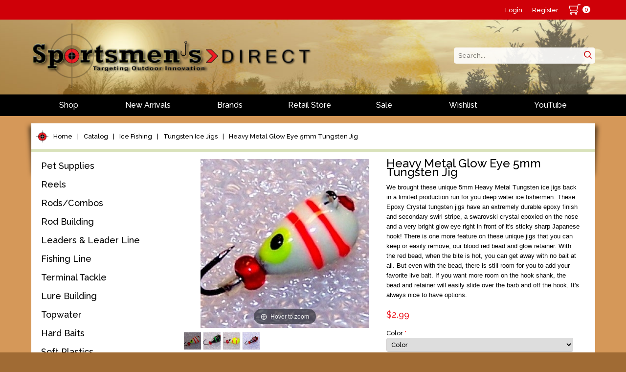

--- FILE ---
content_type: text/html; charset=UTF-8
request_url: https://sportsmensdirect.com/shop/ice-fishing-tungsten-jigs/heavy-metal-glow-eye-tungsten-jig/
body_size: 11980
content:
<!DOCTYPE html>
<html>
<head>
	<title>Heavy Metal Glow Eye 5mm Tungsten Jig @ Sportsmen's Direct: Targeting Outdoor Innovation</title>
	<meta name="description" content="Heavy Metal Glow Eye 5mm Tungsten Jig" />
	<meta name="keywords" content="Heavy Metal Glow Eye 5mm Tungsten Jig" />

    <meta http-equiv="X-UA-Compatible" content="IE=edge" />
    <meta name="viewport" content="width=device-width, initial-scale=1.0" />
	<meta name="copyright" content="eCommerce Web Store Customized & Supported by: AdVision Web Development 2026" />
	<meta name="robots" content="NOYDIR, NOODP" />	
	<meta name="google-site-verification" content="kDqVPr6xqryBh_S5ri8lyiNri0c3BAfVzJ75b-6O9Ow" />

    <base href="https://sportsmensdirect.com/" />

    
                    <meta property="og:image" content="https://sportsmensdirect.com/catalog/images/W1000-98540_GLOWEYE.jpg" />            <link rel="Shortcut Icon" href="https://sportsmensdirect.com/files/60012_favicon.ico" type="image/x-icon"/>
    
    <link href="https://fonts.googleapis.com/css?family=Raleway:300,500,700&display=swap" rel="stylesheet">
    <!--<link href='//fonts.googleapis.com/css?family=Maven+Pro:400,700' rel='stylesheet' type='text/css'>-->

    <link type="text/css" href="themes/sportsmens/css/screen.css?v=1742486635" rel="stylesheet" /><link type="text/css" href="https://sportsmensdirect.com/css/spectrum/spectrum.css" rel="stylesheet" /><link type="text/css" href="modules/related_products/css/jquery.bxslider.css?v=1741644933" rel="stylesheet" /><link type="text/css" href="modules/product_magiczoomv2/css/magiczoomplus.css?v=1742492873" rel="stylesheet" />        <script type="text/javascript" src="//ajax.googleapis.com/ajax/libs/jquery/3.5.1/jquery.min.js"></script><script type="text/javascript" src="//code.jquery.com/jquery-migrate-3.3.2.js"></script><script type="text/javascript" src="https://sportsmensdirect.com/js/spectrum/spectrum.min.js?v=1741644933"></script><script type="text/javascript" src="https://cdnjs.cloudflare.com/ajax/libs/bxslider/4.2.17/jquery.bxslider.min.js"></script><script type="text/javascript" src="js/dist/global.min.js?v=1742493755"></script><script type="text/javascript" src="js/dist/product.min.js?v=1742493755"></script><script type="text/javascript" src="modules/product_magiczoomv2/js/magiczoomplus/magiczoomplus.js?v=1742492873"></script><script type="text/javascript" src="modules/product_magiczoomv2/js/dist/site.min.js?v=1742493755"></script>    <script type="text/javascript">
			var check_product_options_2974 = true;var accessory_field_2974 = "";required_options.push("2974");var next_option_url = "ajax.php?pg=catalog&subpg=product&sub=next_option";var selected_option_details_url = "ajax.php?pg=catalog&subpg=product&sub=selected_option_details";var option_details_url = "ajax.php?pg=catalog&subpg=product&sub=option_details";var option_id_2974 = "#options";var option_field_2974 = ".option";var options_2974= [];options_2974.push({"type":"1", "id":"186", "display":"Color", "value_id":$("#options2974 #option_186, #options2974 .option_186").val()});var custom_fields_2974 = [];var accessories_fields_2974 = [];
			var loading_product_translation="Loading...";
var loading_image_translation="Loading Image";
var load_failed_translation="Load failed.  Please try again";
var load_zoomimage_translation="Loading Zoom Image";
var load_accessoryfieldfailed_translation="Failed to load accessory field options. System error";
var reload_options_translation="Reloading Options";
var load_options_translation="Loading Options";

					$(document).ready(function(){
						
			

                    loadColorpickers();

                    $(this).off('click', '#options2974 .option_image').on('click', '#options2974 .option_image', function(){
                        var option_id = $(this).attr('data-option-id');
                        var value_id = $(this).attr('data-value-id');
                        var label = $(this).attr('data-label');
                        var par = $(this).closest('.options');
                        var id = par.attr('id'); id = id.replace('options', '');

                        $('.option_'+option_id, par).val(value_id).trigger('change');
                        $('.option_selections_'+option_id+' .option_image', par).removeClass('activeValue');
                        $('.option_'+option_id+'_value_'+value_id, par).addClass('activeValue');
                        $('.option_selections_'+option_id+' .selected_label', par).text(label);
                        $('.option_selections_'+option_id, par).addClass('swatch_selected');
                        /*var func = 'checkOptionChange2974';
                        if(isFunction(window[func])){
                            window[func]();
                        }*/
                    });

                    $(this).off('change', '#options2974 .option_selection').on('change', '#options2974 .option_selection', function(){
                        var opt = $(this).closest('.option');
                        var opt_ct = opt.attr('data-option-count');

                        var val = $(this).val();
                        if($('.custom_value', opt).length > 0){//show custom value fields
                            $('.custom_value', opt).hide();
                            $('.custom_value'+val, opt).show();
                        }

                        $('#options2974 .option').each(function(){
                            if($(this).attr('data-option-count') > opt_ct){
                                $(this).addClass('waiting');
                                $('select', this).val('');
                            }
                        });

                        if(val != '' && !getNextProductOption('2974', parseInt(opt_ct)+1)){//if no next option to load
                	        checkOptionChange('2974');
                	    }else checkSelectedProductOptionDetails('2974');
                	});
			$("#product_form_2974 #addtocart_button").on("click", function(){
            var cont = true;
            if(!checkProductOptions_Product("2974")) cont = false;
            if(cont && $("#cart_product2974 .accessoryCheckbox:checked").length > 0){//check accessories
                $("#cart_product2974 .accessoryCheckbox:checked").each(function(){
                    if(!checkProductOptions_Product("2974A_"+$(this).val())) cont = false;
                });
            }
            if(cont){ addtocart_byid_ajax('2974');}
            });$("#cart_product2974 #addtowishlist_button").on("click", function(){
			if(checkProductOptions_Product("2974")){$('#product_form_2974').attr('action', 'https://sportsmensdirect.com/shop/wishlist/').submit();}});$("#cart_product2974 #addtoregistry_button").on("click", function(){
            if(checkProductOptions_Product("2974")){
            	addtoregistry_byid_ajax("2974");
            	//if(checkProductOptions_Product("2974")){addtoregistry_byid_ajax("2974");
            }});
			loadColorpickers();
					});</script>
    <script type="text/javascript" src="themes/sportsmens/js/dist/scripts.pkgd.js?v=1742493755"></script>
    <!--<link type="text/css" href="themes/sportsmens/css/screen.css" rel="stylesheet" media="screen">-->
    <script>
    	$(document).ready(function(){
    		$("#ContinueAsGuest_Button, #CheckoutAccountCreate_Button, #CheckoutAccountLogin_Button").on('click', function(){
    				var type = $(this).closest(".account_type_section");
			        $("input[type='radio']", type).prop('checked', true); 
			        $(".account_type_section").removeClass("selected");
			        $(type).addClass("selected");
			        $("#step1").submit();
    		});
    	});
    </script>
	<script>
	  (function(i,s,o,g,r,a,m){i['GoogleAnalyticsObject']=r;i[r]=i[r]||function(){
	  (i[r].q=i[r].q||[]).push(arguments)},i[r].l=1*new Date();a=s.createElement(o),
	  m=s.getElementsByTagName(o)[0];a.async=1;a.src=g;m.parentNode.insertBefore(a,m)
	  })(window,document,'script','//www.google-analytics.com/analytics.js','ga');

	  ga('create', 'UA-56945687-1', 'auto');
	  ga('send', 'pageview');
	</script>
</head>
<body  class="crmb_shop crmb_shopice-fishing crmb_shopice-fishing-tungsten-jigs crmb_shopice-fishing-tungsten-jigsheavy-metal-glow-eye-tungsten-jig  layouttwocolumn_left template_product  product_2974" intent data-in-width: in-lgtab-class="lgtab" in-smtab-class="smtab" in-phone-class="phone" in-mini-class="mini" in-desktop-class="desktop">    <div id="header">
        <div id="top-menu">
            <div class="container">
                <ul>
                                            <li class="first"><a href="https://sportsmensdirect.com/account/">Login</a></li>
                        <li><a href="https://sportsmensdirect.com/account/create/">Register</a></li>
                                        <li><div class="modulesection_header_right"><div id="shoppingcart">
    <a href="https://sportsmensdirect.com/shop/cart/">
        <svg version="1.1" id="Layer_1" xmlns="http://www.w3.org/2000/svg" xmlns:xlink="http://www.w3.org/1999/xlink" x="0px" y="0px"
             width="409.635px" height="360.031px" viewBox="0 0 409.635 360.031" enable-background="new 0 0 409.635 360.031"
             xml:space="preserve">
<g>
    <path fill-rule="evenodd" clip-rule="evenodd" d="M409.635,8.8c0,2.134,0,4.268,0,6.401
		c-3.199,6.914-8.67,9.41-16.123,8.877c-5.438-0.389-10.926-0.076-16.392-0.076c-13.853,0-27.705,0-41.863,0
		c-14.46,65.07-28.884,129.974-43.304,194.866c1.372,0.749,2.438,1.282,3.455,1.895c11.206,6.754,17.562,16.643,18.122,29.717
		c0.884,20.587-15.152,37.219-35.789,37.526c-5.874,0.087-11.749,0.013-17.624,0.013c1.002,0.812,2.007,1.099,3.005,1.403
		c15.011,4.568,24.026,14.701,26.091,30.113c1.959,14.625-3.798,26.5-16.139,34.548c-4.334,2.827-9.737,4.013-14.652,5.948
		c-3.2,0-6.4,0-9.601,0c-0.746-0.249-1.475-0.579-2.239-0.736c-26.554-5.459-37.896-36.765-20.928-57.868
		c5.577-6.937,12.916-11.091,22.7-13.141c-53.415,0-105.618,0-158.712,0c1.899,0.558,2.909,0.843,3.914,1.149
		c14.824,4.527,23.788,14.502,25.984,29.735c2.083,14.446-3.375,26.311-15.441,34.452c-4.493,3.031-10.16,4.323-15.292,6.408
		c-3.2,0-6.401,0-9.601,0c-0.746-0.25-1.478-0.561-2.24-0.739c-14.904-3.494-24.655-12.631-27.961-27.495
		c-3.392-15.246,1.768-27.96,14.44-37.098c4.115-2.967,9.197-4.592,13.512-6.674c-2.427,0-5.354,0.003-8.282-0.001
		c-3.067-0.004-6.141,0.117-9.198-0.048c-6.205-0.336-11.083-5.223-11.444-11.278c-0.349-5.858,3.784-11.252,9.707-12.426
		c1.677-0.333,3.45-0.24,5.178-0.24c70.403-0.011,140.805-0.009,211.207-0.01c1.333,0,2.671,0.053,3.999-0.031
		c6.19-0.391,11.104-5.235,11.473-11.267c0.359-5.859-3.765-11.261-9.683-12.446c-1.676-0.336-3.448-0.248-5.177-0.248
		c-70.802-0.011-141.605-0.007-212.408-0.013c-8.481,0-12.108-2.715-14.43-10.827C34.863,183.637,21.86,138.076,8.791,92.532
		C5.976,82.724,2.936,72.979,0,63.205c0-2.133,0-4.267,0-6.4c3.078-6.783,8.381-8.915,15.706-8.903
		c94.858,0.155,189.716,0.103,284.574,0.103c1.69,0,3.382,0,5.063,0c2.602-11.788,5.276-23.052,7.518-34.402
		c1.207-6.107,3.631-10.996,9.567-13.602c26.136,0,52.271,0,78.406,0C404.796,1.905,407.73,4.838,409.635,8.8z M27.944,72.121
		c13.793,48.265,27.447,96.044,41.086,143.771c66.518,0,132.602,0,198.993,0c10.641-47.889,21.27-95.722,31.945-143.771
		C209.119,72.121,118.778,72.121,27.944,72.121z M95.994,323.823c-0.109-6.468-5.621-11.843-12.087-11.785
		c-6.479,0.059-11.886,5.513-11.884,11.988c0.001,6.625,5.673,12.158,12.287,11.987C90.769,335.847,96.103,330.283,95.994,323.823z
		 M253.664,336.013c6.46-0.021,11.911-5.465,11.945-11.93c0.034-6.467-5.356-11.957-11.826-12.046
		c-6.63-0.09-12.227,5.499-12.146,12.126C241.717,330.638,247.195,336.035,253.664,336.013z"/>
    <path fill-rule="evenodd" clip-rule="evenodd" fill="#FFFFFF" d="M409.635,8.8c-1.905-3.962-4.839-6.896-8.801-8.8
		c2.934,0,5.867,0,8.801,0C409.635,2.933,409.635,5.867,409.635,8.8z"/>
</g>
</svg>
        <span class="qty qty0">0</span>
    </a>
</div></div></li>
                </ul>
            </div>
        </div>
        <div class="container">
            <div id="logo-search">
                <div id="logo">
                    <a href="https://sportsmensdirect.com/"><img src="themes/sportsmens/images/logo.png"></a>
                </div>
                <div class="modulesection_header"><div id="searchcontain" intent
     in-mini-after="#menu"
     in-phone-after="#menu"
     in-lgtab-after="#menu"
     in-smtab-after="#menu"
     in-desktop-prepend=".modulesection_header">
    <form id="searchform" method="post" action="https://sportsmensdirect.com/shop/search/">
        <span class="fld"><span class="inputfield"><input type="text" name="search_key" value="" id="" class="field" autocomplete="" placeholder="Search..."  /></span></span>        <a href="javascript:void(0);" onclick="$(this).closest('form').submit();">
            <svg version="1.1" id="Layer_1" xmlns="http://www.w3.org/2000/svg" xmlns:xlink="http://www.w3.org/1999/xlink" x="0px" y="0px"
                 width="353.238px" height="360.031px" viewBox="0 0 353.238 360.031" enable-background="new 0 0 353.238 360.031"
                 xml:space="preserve">
<g>
    <path fill-rule="evenodd" clip-rule="evenodd" d="M143.722,0c6.533,0,13.063,0,19.595,0
		c6.769,0.976,13.592,1.665,20.297,2.971c68,13.248,119.387,72.397,123.032,141.965c1.819,34.719-7.188,66.592-26.895,95.339
		c-1.815,2.647-3.698,5.249-5.832,8.271c1.425,1.222,2.735,2.208,3.886,3.356c22.859,22.828,45.743,45.631,68.525,68.536
		c10.098,10.152,8.986,25.771-2.427,33.751c-2.688,1.88-6.071,2.768-9.134,4.111c-2.332,0-4.666,0-6.998,0
		c-6.62-1.577-11.4-5.822-16.06-10.519c-22.091-22.268-44.326-44.394-66.481-66.601c-0.894-0.896-1.494-2.085-2.248-3.161
		c-1.697,1.136-2.643,1.772-3.595,2.402c-35.585,23.566-74.39,31.565-116.263,23.342c-34.303-6.737-63.1-23.536-85.75-50.132
		C5.519,216.226-5.894,172.872,2.833,124.669c6.853-37.85,26.287-68.56,56.48-92.319c19.441-15.298,41.424-25.235,65.83-29.589
		C131.305,1.662,137.528,0.911,143.722,0z M38.27,153.2c0.229,64.205,50.505,113.472,111.081,115.531
		c66.822,2.271,118.961-52.689,119.151-114.592c0.194-63.052-50.551-115.18-113.39-115.687C90.501,37.933,38.768,88.738,38.27,153.2
		z"/>
</g>
</svg>
        </a>
    </form>
</div></div>            </div>
            <ul id="mobilemenu">
                <li id="menulink"><a href="javascript:void(0);"></a></li>
                <li id="cartlink"><a href="https://sportsmensdirect.com/shop/cart/"></a></li>
                <li id="searchlink"><a href="javascript:void(0);"></a></li>
                <li id="loginlink">
                                    <a href="https://sportsmensdirect.com/account/">Login</a>
                                </li>
            </ul>
        </div>
    </div>
    <div id="menu">
        <ul class="container">
                                <li id="shopmenu"><a href="https://sportsmensdirect.com/shop/">Shop</a>
                                            </li>
                                        <li ><a href="https://sportsmensdirect.com/new-arrivals/">New Arrivals</a>
                                            </li>
                                        <li ><a href="https://sportsmensdirect.com/brands/">Brands</a>
                                            </li>
                                        <li ><a href="https://sportsmensdirect.com/Retail-Store/">Retail Store</a>
                                            </li>
                                        <li ><a href="https://sportsmensdirect.com/sale/">Sale</a>
                                            </li>
                                        <li ><a href="https://sportsmensdirect.com/wishlist/">Wishlist</a>
                                            </li>
                                        <li ><a href="https://www.youtube.com/channel/UCQ_lkhTt6mmFA7AD_eTcLXQ">YouTube</a>
                                            </li>
                            </ul>
    </div>
    <div id="body">
        <div class="container topshadow">
            <div class="bottomshadow">
                <div class="bg"><div class="modulesection_body_top">    <div id="cartBreadcrumbs">
        <ul>
                            <li class="first display_home link_"><a href=''>Home</a></li>
                <li class="sep display_sep-catalog link_sep-shop">|</li>                <li class=" display_catalog link_shop"><a href='shop/'>Catalog</a></li>
                <li class="sep display_sep-icefishing link_sep-shopicefishing">|</li>                <li class=" display_icefishing link_shopicefishing"><a href='shop/ice-fishing/'>Ice Fishing</a></li>
                <li class="sep display_sep-tungstenicejigs link_sep-shopicefishingtungstenjigs">|</li>                <li class=" display_tungstenicejigs link_shopicefishingtungstenjigs"><a href='shop/ice-fishing-tungsten-jigs/'>Tungsten Ice Jigs</a></li>
                <li class="sep display_sep-heavymetalgloweye5mmtungstenjig link_sep-shopicefishingtungstenjigsheavymetalgloweyetungstenjig">|</li>                <li class=" display_heavymetalgloweye5mmtungstenjig link_shopicefishingtungstenjigsheavymetalgloweyetungstenjig"><a href='shop/ice-fishing-tungsten-jigs/heavy-metal-glow-eye-tungsten-jig/'>Heavy Metal Glow Eye 5mm Tungsten Jig</a></li>
                            <div class="clear"></div>
        </ul>
    </div>
</div><div id="leftcol">
        <div class="modulesection_left"><div intent
     in-mini-append="#shopmenu"
     in-phone-append="#shopmenu"
     in-lgtab-append="#shopmenu"
     in-smtab-append="#shopmenu"
     in-desktop-prepend="#leftcol .modulesection_left"><div id="nav"><ul><li class="hasChildren"><a href="https://sportsmensdirect.com/shop/pet-supplies/" class="">Pet Supplies</a><ul><li class=""><a href="https://sportsmensdirect.com/shop/pet-supplies/" class="">Pet Treats</a></li><li class=""><a href="https://sportsmensdirect.com/shop/pet-food/" class="">Pet Food</a></li><li class=""><a href="https://sportsmensdirect.com/shop/pet-accessories/" class="">Pet Accessories</a></li></ul></li><li class="hasChildren"><a href="https://sportsmensdirect.com/shop/reels/" class="">Reels</a><ul><li class=""><a href="https://sportsmensdirect.com/shop/bait-casting-/" class="">Bait Casting</a></li><li class=""><a href="https://sportsmensdirect.com/shop/spinning/" class="">Spinning</a></li><li class=""><a href="https://sportsmensdirect.com/shop/spin-cast/" class="">Spin Cast</a></li><li class=""><a href="https://sportsmensdirect.com/shop/trolling/" class="">Trolling</a></li><li class=""><a href="https://sportsmensdirect.com/shop/ice-fishing-Reels/" class="">Ice Fishing Reels</a></li></ul></li><li class="hasChildren"><a href="https://sportsmensdirect.com/shop/rods-combos/" class="">Rods/Combos</a><ul><li class=""><a href="https://sportsmensdirect.com/shop/ice-fishing-rods-and-combos/" class="">Ice Fishing Rods and Combos</a></li><li class=""><a href="https://sportsmensdirect.com/shop/whipping-rods/" class="">Whipping Rods</a></li></ul></li><li class="hasChildren"><a href="https://sportsmensdirect.com/shop/rod-building/" class="">Rod Building</a><ul><li class=""><a href="https://sportsmensdirect.com/shop/winding-threads/" class="">Winding Threads</a></li><li class=""><a href="https://sportsmensdirect.com/shop/rob-building-epoxies-tools/" class="">Rob Building Epoxies & Tools</a></li><li class=""><a href="https://sportsmensdirect.com/shop/guides-tip-tops/" class="">Guides & Tip Tops</a></li><li class=""><a href="https://sportsmensdirect.com/shop/hook-keepers/" class="">Hook Keepers</a></li><li class=""><a href="https://sportsmensdirect.com/shop/Ice-Rod-Blanks/" class="">Ice Rod Blanks</a></li><li class=""><a href="https://sportsmensdirect.com/shop/cork-rings-handles/" class="">Cork, Rings & Handles</a></li></ul></li><li class=""><a href="https://sportsmensdirect.com/shop/leaders-leader-line/" class="">Leaders & Leader Line</a></li><li class="hasChildren"><a href="https://sportsmensdirect.com/shop/fishing-line/" class="">Fishing Line</a><ul><li class=""><a href="https://sportsmensdirect.com/shop/flurocarbon-fishing-line/" class="">Fluorocarbon</a></li><li class=""><a href="https://sportsmensdirect.com/shop/braided-line-super-line/" class="">Braided Line/Super Line</a></li><li class=""><a href="https://sportsmensdirect.com/shop/copolymer-fishing-line/" class="">Copolymer</a></li><li class=""><a href="https://sportsmensdirect.com/shop/monofilament-fishing-line/" class="">Monofilament</a></li><li class=""><a href="https://sportsmensdirect.com/shop/ice-fishing-line/" class="">Ice Fishing Line</a></li><li class=""><a href="https://sportsmensdirect.com/shop/fishing-line-accessories/" class="">Line Accessories</a></li></ul></li><li class="hasChildren"><a href="https://sportsmensdirect.com/shop/terminal-tackle/" class="">Terminal Tackle</a><ul><li class=""><a href="https://sportsmensdirect.com/shop/floats-bobbers/" class="">Floats & Bobbers</a></li><li class=""><a href="https://sportsmensdirect.com/shop/Snaps-Swivel/" class="">Snaps, Swivels & Crimps</a></li><li class=""><a href="https://sportsmensdirect.com/shop/weights-sinkers-shot/" class="">Weights, Sinkers & Shot</a></li><li class=""><a href="https://sportsmensdirect.com/shop/bottom-bouncers/" class="">Bottom Bouncers</a></li><li class=""><a href="https://sportsmensdirect.com/shop/bass-hooks/" class="">Bass Hooks</a></li><li class=""><a href="https://sportsmensdirect.com/shop/dropshot-hooks/" class="">Dropshot Hooks</a></li><li class=""><a href="https://sportsmensdirect.com/shop/live-baitrig-hooks/" class="">Live Bait/Rig Hooks</a></li><li class=""><a href="https://sportsmensdirect.com/shop/snelled-hooks/" class="">Snelled Hooks</a></li><li class=""><a href="https://sportsmensdirect.com/shop/treble-hooks/" class="">Treble Hooks</a></li><li class=""><a href="https://sportsmensdirect.com/shop/trolling-sinkers/" class="">Trolling Sinkers</a></li><li class=""><a href="https://sportsmensdirect.com/shop/perch-crappie-rigs/" class="">Perch & Crappie Rigs</a></li></ul></li><li class="hasChildren"><a href="https://sportsmensdirect.com/shop/lure-building/" class="">Lure Building</a><ul><li class=""><a href="https://sportsmensdirect.com/shop/beads/" class="">Beads</a></li><li class=""><a href="https://sportsmensdirect.com/shop/blades/" class="">Blades</a></li><li class=""><a href="https://sportsmensdirect.com/shop/clevis/" class="">Clevis</a></li><li class=""><a href="https://sportsmensdirect.com/shop/paint/" class="">Paint</a></li></ul></li><li class="hasChildren"><a href="https://sportsmensdirect.com/shop/topwater/" class="">Topwater</a><ul><li class=""><a href="https://sportsmensdirect.com/shop/topwater-frogs/" class="">Topwater Frogs</a></li><li class=""><a href="https://sportsmensdirect.com/shop/topwater-poppers/" class="">Topwater Poppers</a></li><li class=""><a href="https://sportsmensdirect.com/shop/topwater-props-wake/" class="">Topwater Props & Wake</a></li><li class=""><a href="https://sportsmensdirect.com/shop/topwater-walkers/" class="">Topwater Walkers</a></li></ul></li><li class="hasChildren"><a href="https://sportsmensdirect.com/shop/hard-baits/" class="">Hard Baits</a><ul><li class=""><a href="https://sportsmensdirect.com/shop/Stickbaits/" class="">Stickbaits</a></li><li class=""><a href="https://sportsmensdirect.com/shop/spybaits/" class="">Spybaits</a></li><li class=""><a href="https://sportsmensdirect.com/shop/lipless-cranks/" class="">Lipless Cranks</a></li><li class=""><a href="https://sportsmensdirect.com/shop/diving-cranks/" class="">Diving Cranks</a></li></ul></li><li class="hasChildren"><a href="https://sportsmensdirect.com/shop/soft-plastics/" class="">Soft Plastics</a><ul><li class=""><a href="https://sportsmensdirect.com/shop/panfish-plastics/" class="">Panfish Plastics</a></li><li class=""><a href="https://sportsmensdirect.com/shop/minnows/" class="">Minnows</a></li><li class=""><a href="https://sportsmensdirect.com/shop/worms/" class="">Worms</a></li><li class=""><a href="https://sportsmensdirect.com/shop/stickworms/" class="">Stickworms</a></li><li class=""><a href="https://sportsmensdirect.com/shop/swimbaits/" class="">Swimbaits</a></li><li class=""><a href="https://sportsmensdirect.com/shop/soft-jerk-baits/" class="">Soft Jerk Baits</a></li><li class=""><a href="https://sportsmensdirect.com/shop/grubstwister-tails/" class="">Grubs/Twister Tails</a></li><li class=""><a href="https://sportsmensdirect.com/shop/creatures-and-craws/" class="">Creatures and Craws</a></li><li class=""><a href="https://sportsmensdirect.com/shop/Bass-Tubes/" class="">Bass Tubes</a></li><li class=""><a href="https://sportsmensdirect.com/shop/ned-rigging/" class="">Ned Rigging</a></li><li class=""><a href="https://sportsmensdirect.com/shop/dropshot-plastics/" class="">Dropshot Plastics</a></li></ul></li><li class="hasChildren"><a href="https://sportsmensdirect.com/shop/jigs/" class="">Jigs</a><ul><li class=""><a href="https://sportsmensdirect.com/shop/tungsten-jigs/" class="">Tungsten Jigs</a></li><li class=""><a href="https://sportsmensdirect.com/shop/steelhead-jigs/" class="">Steelhead Jigs</a></li><li class=""><a href="https://sportsmensdirect.com/shop/bass-jigs/" class="">Bass Jigs</a></li><li class=""><a href="https://sportsmensdirect.com/shop/walleye-jigs/" class="">Walleye Jigs</a></li><li class=""><a href="https://sportsmensdirect.com/shop/panfish-jigs/" class="">Panfish Jigs</a></li></ul></li><li class="hasChildren"><a href="https://sportsmensdirect.com/shop/spoons-spinners-blade-baits/" class="">Spoons, Spinners & Blade Baits</a><ul><li class=""><a href="https://sportsmensdirect.com/shop/crawler-harness/" class="">Crawler Harness</a></li><li class=""><a href="https://sportsmensdirect.com/shop/inline-spinners/" class="">Inline Spinners</a></li><li class=""><a href="https://sportsmensdirect.com/shop/spinnerbaits-buzzbaits/" class="">Spinnerbaits & Buzzbaits</a></li><li class=""><a href="https://sportsmensdirect.com/shop/blade-baits-jigging-spoons/" class="">Blade Baits & Jigging Spoons</a></li><li class=""><a href="https://sportsmensdirect.com/shop/casting-spoon/" class="">Casting Spoon</a></li><li class=""><a href="https://sportsmensdirect.com/shop/chatter-baits/" class="">Chatter Baits</a></li><li class=""><a href="https://sportsmensdirect.com/shop/trolling-spoons/" class="">Trolling Spoons</a></li><li class=""><a href="https://sportsmensdirect.com/shop/jigging-spoons/" class="">Jigging Spoons</a></li></ul></li><li class="activeLi hasChildren"><a href="https://sportsmensdirect.com/shop/ice-fishing/" class="active">Ice Fishing</a><ul><li class=""><a href="https://sportsmensdirect.com/shop/tungsten-ice-flies/" class="">Tungsten Ice Flies</a></li><li class=""><a href="https://sportsmensdirect.com/shop/ice-fishing-footwear/" class="">Ice Fishing Footwear</a></li><li class=""><a href="https://sportsmensdirect.com/shop/spearing-decoys/" class="">Spearing Decoys</a></li><li class=""><a href="https://sportsmensdirect.com/shop/Tip-Ups-Line/" class="">Tip Ups & Line</a></li><li class=""><a href="https://sportsmensdirect.com/shop/icefishingreels/" class="">Ice Fishing Reels</a></li><li class=""><a href="https://sportsmensdirect.com/shop/ice-accessories/" class="">Ice Accessories</a></li><li class=""><a href="https://sportsmensdirect.com/shop/palm-reels-rods/" class="">Palm Reels & Rods</a></li><li class=""><a href="https://sportsmensdirect.com/shop/ice-cleats/" class="">Ice Cleats</a></li><li class="activeLi"><a href="https://sportsmensdirect.com/shop/ice-fishing-tungsten-jigs/" class="active current_for_product">Tungsten Ice Jigs</a></li><li class=""><a href="https://sportsmensdirect.com/shop/ice-auger-parts/" class="">Ice Auger & Parts</a></li><li class="hasChildren"><a href="https://sportsmensdirect.com/shop/Sonic-Ice-Hopper/" class="">Sonic Ice Hopper</a><ul><li class=""><a href="https://sportsmensdirect.com/shop/ice-hopper-bracket/" class="">Ice Hopper Bracket</a></li><li class=""><a href="https://sportsmensdirect.com/shop/ih-battery-storage/" class="">IH Battery Storage</a></li><li class=""><a href="https://sportsmensdirect.com/shop/ih-accessories/" class="">IH Accessories</a></li></ul></li><li class=""><a href="https://sportsmensdirect.com/shop/ice-jigs/" class="">Ice Jigs</a></li><li class=""><a href="https://sportsmensdirect.com/shop/ice-jigging-baits/" class="">Ice Jigging Baits</a></li><li class=""><a href="https://sportsmensdirect.com/shop/ice-plastics/" class="">Ice Plastics</a></li><li class=""><a href="https://sportsmensdirect.com/shop/bead-spoons/" class="">Bead Spoons</a></li><li class=""><a href="https://sportsmensdirect.com/shop/ice-spoons/" class="">Ice Spoons</a></li><li class=""><a href="https://sportsmensdirect.com/shop/ice-rods-combos/" class="">Ice Rods & Combos</a></li><li class="hasChildren"><a href="https://sportsmensdirect.com/shop/ice-shanty-accessories/" class="">Ice Shanty & Accessories</a><ul><li class=""><a href="https://sportsmensdirect.com/shop/ice-shanties/" class="">Ice Shanties</a></li></ul></li><li class=""><a href="https://sportsmensdirect.com/shop/ice-tackle-storage/" class="">Ice Tackle Storage</a></li></ul></li><li class="hasChildren"><a href="https://sportsmensdirect.com/shop/muskie-tackle/" class="">Muskie Tackle</a><ul><li class=""><a href="https://sportsmensdirect.com/shop/muskie-hardbaits/" class="">Muskie Hardbaits</a></li><li class=""><a href="https://sportsmensdirect.com/shop/muskie-rodc/" class="">Muskie Rod</a></li><li class=""><a href="https://sportsmensdirect.com/shop/muskie-soft-plastics/" class="">Muskie Soft Plastics</a></li><li class=""><a href="https://sportsmensdirect.com/shop/muskie-terminal/" class="">Muskie Terminal</a></li><li class=""><a href="https://sportsmensdirect.com/shop/muskie-wirebaits/" class="">Muskie Wirebaits</a></li></ul></li><li class=""><a href="https://sportsmensdirect.com/shop/fly-fishing/" class="">Fly Fishing</a></li><li class=""><a href="https://sportsmensdirect.com/shop/live-bait-fish-care/" class="">Live Bait & Fish Care</a></li><li class="hasChildren"><a href="https://sportsmensdirect.com/shop/tackle-storage/" class="">Tackle Storage</a><ul><li class=""><a href="https://sportsmensdirect.com/shop/trays/" class="">Trays</a></li><li class=""><a href="https://sportsmensdirect.com/shop/softside-bags/" class="">Softside Bags</a></li><li class=""><a href="https://sportsmensdirect.com/shop/ice-tackle-storage/" class="">Ice Tackle Storage</a></li></ul></li><li class="hasChildren"><a href="https://sportsmensdirect.com/shop/clothing/" class="">Clothing & Footwear</a><ul><li class=""><a href="https://sportsmensdirect.com/shop/winter-gloves/" class="">Winter Gloves</a></li><li class=""><a href="https://sportsmensdirect.com/shop/winter-hats/" class="">Winter Hats</a></li><li class=""><a href="https://sportsmensdirect.com/shop/winter-suits/" class="">Winter Suits</a></li><li class=""><a href="https://sportsmensdirect.com/shop/base-layers/" class="">Base Layers</a></li><li class=""><a href="https://sportsmensdirect.com/shop/hats/" class="">Hats</a></li><li class=""><a href="https://sportsmensdirect.com/shop/t-shirts-hoodies/" class="">T-Shirts & Hoodies</a></li><li class=""><a href="https://sportsmensdirect.com/shop/sunglasses/" class="">Sunglasses</a></li><li class=""><a href="https://sportsmensdirect.com/shop/rain-gear/" class="">Rain Gear</a></li><li class=""><a href="https://sportsmensdirect.com/shop/winter-boots/" class="">Winter Boots</a></li></ul></li><li class="hasChildren"><a href="https://sportsmensdirect.com/shop/marine/" class="">Marine</a><ul><li class=""><a href="https://sportsmensdirect.com/shop/electronics-cameras/" class="">Electronics & Cameras</a></li></ul></li><li class=""><a href="https://sportsmensdirect.com/shop/hunting/" class="">Hunting</a></li><li class=""><a href="https://sportsmensdirect.com/shop/books-dvds/" class="">Books & DVDs</a></li><li class=""><a href="https://sportsmensdirect.com/shop/stickers-and-decals/" class="">Stickers and Decals</a></li><li class="hasChildren"><a href="https://sportsmensdirect.com/shop/trolling-gear/" class="">Trolling Gear</a><ul><li class=""><a href="https://sportsmensdirect.com/shop/drift-sock/" class="">Drift Bag</a></li><li class=""><a href="https://sportsmensdirect.com/shop/planer-boards/" class="">Planer Boards</a></li></ul></li><li class="hasChildren"><a href="https://sportsmensdirect.com/shop/fishing-accessories/" class="">Fishing Accessories</a><ul><li class=""><a href="https://sportsmensdirect.com/shop/maps-buoys/" class="">Maps & Buoys</a></li><li class=""><a href="https://sportsmensdirect.com/shop/tools-fish-cleaning/" class="">Tools & Fish Cleaning</a></li><li class=""><a href="https://sportsmensdirect.com/shop/scents-dyes-attractants/" class="">Scents, Dyes & Attractants</a></li></ul></li></ul></div></div>
</div>    </div>
<div id="rightcol">
            <div id="cart_product2974" class="cart_product">
	<div id="product" class="brand153">
        <div class="images imagePanel"><div class="modulesection_productdetails_zoom"><div class="magiczoom_contain">
    <div id="main_image-2974" class="main_image" data-js-id="2974">
                    <a href="https://sportsmensdirect.com/catalog/images/W1000-H1000-98540_GLOWEYE.jpg" class="MagicZoom" id="main_magic-2974"
               data-zoom-options="zoomWidth:346px; zoomHeight:346px; zoomPosition:right; zoomDistance: 12; cssClass:;"
               rel="selectors-class: activeImage">                <img src="https://sportsmensdirect.com/catalog/images/W345-H345-98540_GLOWEYE.jpg" title="" alt="" />
                </a>
            </div>

    <div class="small_images">
        <a id="smallImage410" data-zoom-id="main_magic-2974" href="https://sportsmensdirect.com/catalog/images/W1000-H1000-98540_GLOWEYE.jpg" data-image="https://sportsmensdirect.com/catalog/images/W345-H345-98540_GLOWEYE.jpg" class="image activeImage" title="">
                                <img src="https://sportsmensdirect.com/catalog/images/W100-H100-98540_GLOWEYE.jpg" title="" alt="" />
                            </a><a id="smallImage411" data-zoom-id="main_magic-2974" href="https://sportsmensdirect.com/catalog/images/W1000-H1000-41778_BLKGRNEYE.jpg" data-image="https://sportsmensdirect.com/catalog/images/W345-H345-41778_BLKGRNEYE.jpg" class="image " title="">
                                <img src="https://sportsmensdirect.com/catalog/images/W100-H100-41778_BLKGRNEYE.jpg" title="" alt="" />
                            </a><a id="smallImage412" data-zoom-id="main_magic-2974" href="https://sportsmensdirect.com/catalog/images/W1000-H1000-56191_CHRTEYE.jpg" data-image="https://sportsmensdirect.com/catalog/images/W345-H345-56191_CHRTEYE.jpg" class="image " title="">
                                <img src="https://sportsmensdirect.com/catalog/images/W100-H100-56191_CHRTEYE.jpg" title="" alt="" />
                            </a><a id="smallImage413" data-zoom-id="main_magic-2974" href="https://sportsmensdirect.com/catalog/images/W1000-H1000-13985_RUSTEYE.jpg" data-image="https://sportsmensdirect.com/catalog/images/W345-H345-13985_RUSTEYE.jpg" class="image " title="">
                                <img src="https://sportsmensdirect.com/catalog/images/W100-H100-13985_RUSTEYE.jpg" title="" alt="" />
                            </a>    </div>
</div></div></div>
    
    <div class="description imagePanel">

        <h1 id="productTitle2974" >Heavy Metal Glow Eye 5mm Tungsten Jig</h1>

                
        <form id="product_form_2974" class="product_form" method="post" action="https://sportsmensdirect.com/shop/cart">
            <input type="hidden" id="default_image_width" value="345" />
            <input type="hidden" id="default_image_height" value="345" />
            <input type="hidden" id="default_image_id" value="410" />
            <input type="hidden" id="current_image_id" value="410" />
            <input type="hidden" id="product_id" name="product_id" value="2974" />
                        <div class="text">
                <div class="brand">By Heavy Metal</div>
                <p><span style="font-family: Verdana, Arial, sans-serif; font-size: 13px; line-height: 19px;">We brought these unique 5mm Heavy Metal Tungsten ice jigs back in a limited production run for you deep water ice fishermen. These Epoxy Crystal tungsten jigs have an extremely durable epoxy finish and secondary swirl stripe, a swarovski crystal epoxied on the nose and a very bright glow eye right in front of it's sticky sharp Japanese hook! There is one more feature on these unique jigs that you can keep or easily remove, our blood red bead and glow retainer. With the red bead, when the bite is hot, you can get away with no bait at all. But even with the bead, there is still room for you to add your favorite live bait. If you want more room on the hook shank, the bead and retainer will easily slide over the barb and off the hook. It's always nice to have options.</span></p>            </div>

            <div class="details">
                <div id="productPricing2974" class="pricing">        <span class="actual_price" data-price="2.99">
                    <span class="price"><span id="product_price2974">$2.99</span></span>
                </span>
    </div>
                
                <div id="options">
                                        <div id="options2974" class="options ">
    <div id="option_error2974" class="option_error option_error"></div>
    <div class="clear"></div><span class="waiting_for">Color</span>                <div class="option  valuescount_4 type_1" data-option-count="1">
                    <input type="hidden" class="option_id" value="186" />
                        <label>Color <span class="required">*</span></label>
        <div class="select">
            <select id="option_186" class="notDirty option_186 option_selection " name="product_options[186]">                <option value="">Color</option>
                <option  class=" out-of-stock" value="813" data-ordering-rules="" data-price-change="0.00" data-price-converted-change="0.00" >                    Black w/Green Swirl                                                        </option>
                <option  class=" out-of-stock" value="814" data-ordering-rules="" data-price-change="0.00" data-price-converted-change="0.00" >                    Chartreuse w/Orange Swirl                                                        </option>
                <option  class=" out-of-stock" value="815" data-ordering-rules="" data-price-change="0.00" data-price-converted-change="0.00" >                    Glow w/Orange Swirl                                                        </option>
                <option  class=" out-of-stock" value="816" data-ordering-rules="" data-price-change="0.00" data-price-converted-change="0.00" >                    Rusty Red w Glow Swirl                                                        </option>
                            </select>
        </div>
        </div></div>                    <div id="accessories_fields_2974" class="accessories">
                <div class="clear"></div>
            </div>                </div>
            </div>

                        <div id="productunavailable"><span>Sorry, the selected product is currently unavailable.</span></div>
            <div id="productorderingrulefailed" style="display:none;">
                <span>You don't currently meet the required criteria for ordering this item.</span>
                <div class="details"></div>
            </div>
            <div id="orderinfo">
                <div id="qtySelect"  data-max-qty="0.00" data-min-qty="1.00" class="option qty-select max-qty-0.00 min-qty-1.00">
                    <div class="addCartQty">
                        Quantity                        <div class="select"><input type="text" name="product_qty" size="3" value="1"  data-max="0.00" /></div>
                    </div>
                </div>

                
                
                <div class="order_buttons buttons" style="display:none">
                                                                        <a href="javascript:void(0);" id="addtocart_button" class="button" style="display:none;">Add to Cart</a>
                        
                        <a href="javascript:void(0);" id="addtowishlist_button">Add to Wishlist</a>
                                    </div>

                
                <div id="order_outofstock" style="display:none">Out of Stock</div>
                <div id="order_unavailable" style="display:none">Product Unavailable</div>

                
                            </div>

            <div class="socials">
                <!-- AddThis Button BEGIN -->
                <div class="addthis_toolbox addthis_default_style ">
                    <a class="addthis_button_facebook_like" fb:like:layout="button_count"></a>
                    <a class="addthis_button_tweet"></a>
                    <a class="addthis_button_pinterest_pinit"></a>
                    <a class="addthis_counter addthis_pill_style"></a>
                </div>
                <script type="text/javascript" src="//s7.addthis.com/js/300/addthis_widget.js#pubid=xa-51b61b5e2830447f"></script>
                <!-- AddThis Button END -->
            </div>
        </form>
    </div>
</div></div>    <div class="modulesection_body_footer"><div id="customElementInsert34" class="customElementInsert"><div class="ca-warning"><img src="//sportsmensdirect.com/files/29175_ca-warning.gif" /></div></div><div class="relatedProducts moduleContain">
    <h3>Related Products</h3>
    <ul id="slider824" class="relatedproducts_slider">
    <li><div class="productThumb cellBgAlt">
    <a href="https://sportsmensdirect.com/shop/sdi-thin-ice-jig-box/">
        <div class="image">                <img src="https://sportsmensdirect.com/catalog/images/W150-H150-59215_IMG_0174.jpg" title="SDI Thin Ice Jig Box" alt="SDI Thin Ice Jig Box" />
                </div>
        <label>SDI Thin Ice Jig Box</label>
        
        <div class="pricing">        <span class="actual_price" data-price="9.99">
                    <span class="price_range">
            $<span id="product_pricemin">7.99</span> to $<span id="product_pricemax">9.99</span>            </span>
                </span>
    </div>
    </a>
</div></li><li><div class="productThumb cellBgAlt">
    <a href="https://sportsmensdirect.com/shop/heavy-metal-smoothie-tungsten-jig/">
        <div class="image">                <img src="https://sportsmensdirect.com/catalog/images/W150-H150-29891_Smoothie.JPG" title="Heavy Metal Smoothie Tungsten Jig" alt="Heavy Metal Smoothie Tungsten Jig" />
                </div>
        <label>Heavy Metal Smoothie Tungsten Jig</label>
        
        <div class="pricing">        <span class="actual_price" data-price="1.99">
                    <span class="price_range">
            $<span id="product_pricemin">0.99</span> to $<span id="product_pricemax">1.99</span>            </span>
                </span>
    </div>
    </a>
</div></li><li><div class="productThumb cellBgAlt">
    <a href="https://sportsmensdirect.com/shop/heavy-metal-limited-edition-pro-series-tungsten-jig/">
        <div class="image">                <img src="https://sportsmensdirect.com/catalog/images/W150-H150-23497_D48AA175-0EA8-4F00-A140-150DA1906946.JPG" title="Heavy Metal Limited Edition Pro Series Tungsten Jig" alt="Heavy Metal Limited Edition Pro Series Tungsten Jig" />
                </div>
        <label>Heavy Metal Limited Edition Pro Series Tungsten Jig</label>
        
        <div class="pricing">        <span class="actual_price" data-price="6.99">
                    <span class="price_range">
            $<span id="product_pricemin">3.19</span> to $<span id="product_pricemax">6.99</span>            </span>
                </span>
    </div>
    </a>
</div></li><li><div class="productThumb cellBgAlt">
    <a href="https://sportsmensdirect.com/shop/heavy-metal-amplifier-kernel-2pk/">
        <div class="image">                <img src="https://sportsmensdirect.com/catalog/images/W150-H150-26090_image1.jpeg" title="Heavy Metal Amplifier Kernel 2pack" alt="Heavy Metal Amplifier Kernel 2pack" />
                </div>
        <label>Heavy Metal Amplifier Kernel 2pack</label>
        
        <div class="pricing">        <span class="actual_price" data-price="3.99">
                    <span class="price_range">
            $<span id="product_pricemin">2.79</span> to $<span id="product_pricemax">3.99</span>            </span>
                </span>
    </div>
    </a>
</div></li><li><div class="productThumb cellBgAlt">
    <a href="https://sportsmensdirect.com/shop/heavy-metal-amplifier-boogie-2pk/">
        <div class="image">                <img src="https://sportsmensdirect.com/catalog/images/W150-H150-39059_BoogieGroup.JPG" title="Heavy Metal Amplifier Boogie 2pack" alt="Heavy Metal Amplifier Boogie 2pack" />
                </div>
        <label>Heavy Metal Amplifier Boogie 2pack</label>
        
        <div class="pricing">        <span class="actual_price" data-price="3.49">
                    <span class="price_range">
            $<span id="product_pricemin">2.99</span> to $<span id="product_pricemax">3.49</span>            </span>
                </span>
    </div>
    </a>
</div></li><li><div class="productThumb cellBgAlt">
    <a href="https://sportsmensdirect.com/shop/heavy-metal-tungsten-micro-barb-jig/">
        <div class="image">                <img src="https://sportsmensdirect.com/catalog/images/W150-H150-76271_image0-1.jpeg" title="Heavy Metal Tungsten Micro Barb Jig" alt="Heavy Metal Tungsten Micro Barb Jig" />
                </div>
        <label>Heavy Metal Tungsten Micro Barb Jig</label>
        
        <div class="pricing">        <span class="actual_price" data-price="3.99">
                    <span class="price_range">
            $<span id="product_pricemin">1.99</span> to $<span id="product_pricemax">3.99</span>            </span>
                </span>
    </div>
    </a>
</div></li><li><div class="productThumb cellBgAlt">
    <a href="https://sportsmensdirect.com/shop/heavy-metal-tungsten-weedless-ball-jig/">
        <div class="image">                <img src="https://sportsmensdirect.com/catalog/images/W150-H150-17688_WEEDBLK.JPG" title="Heavy Metal Tungsten Weedless Ball Jig" alt="Heavy Metal Tungsten Weedless Ball Jig" />
                </div>
        <label>Heavy Metal Tungsten Weedless Ball Jig</label>
        
        <div class="pricing">        <span class="actual_price" data-price="4.99">
                    <span class="price"><span id="product_price">$4.99</span></span>
                </span>
    </div>
    </a>
</div></li><li><div class="productThumb cellBgAlt">
    <a href="https://sportsmensdirect.com/shop/heavy-metal-tungsten-ball-jig/">
        <div class="image">                <img src="https://sportsmensdirect.com/catalog/images/W150-H150-34413_BLK.JPG" title="Heavy Metal Tungsten Ball Jig" alt="Heavy Metal Tungsten Ball Jig" />
                </div>
        <label>Heavy Metal Tungsten Ball Jig</label>
        
        <div class="pricing">        <span class="actual_price" data-price="4.99">
                    <span class="price"><span id="product_price">$4.99</span></span>
                </span>
    </div>
    </a>
</div></li><li><div class="productThumb cellBgAlt">
    <a href="https://sportsmensdirect.com/shop/heavy-metal-epoxy-pro-tungsten-jig/">
        <div class="image">                <img src="https://sportsmensdirect.com/catalog/images/W150-H150-96185_GroupShot.JPG" title="Heavy Metal Epoxy Pro Tungsten Jig" alt="Heavy Metal Epoxy Pro Tungsten Jig" />
                </div>
        <label>Heavy Metal Epoxy Pro Tungsten Jig</label>
        
        <div class="pricing">        <span class="actual_price" data-price="2.29">
                    <span class="price_range">
            $<span id="product_pricemin">1.99</span> to $<span id="product_pricemax">2.29</span>            </span>
                </span>
    </div>
    </a>
</div></li><li><div class="productThumb cellBgAlt">
    <a href="https://sportsmensdirect.com/shop/heavy-metal-epoxy-kuu-tungsten-jig/">
        <div class="image">                <img src="https://sportsmensdirect.com/catalog/images/W150-H150-27888_YellowJacket.JPG" title="Heavy Metal Epoxy Kuu Tungsten Jig" alt="Heavy Metal Epoxy Kuu Tungsten Jig" />
                </div>
        <label>Heavy Metal Epoxy Kuu Tungsten Jig</label>
        
        <div class="pricing">        <span class="actual_price" data-price="1.99">
                    <span class="price"><span id="product_price">$1.99</span></span>
                </span>
    </div>
    </a>
</div></li><li><div class="productThumb cellBgAlt">
    <a href="https://sportsmensdirect.com/shop/heavy-metal-pro-packs/">
        <div class="image">                <img src="https://sportsmensdirect.com/catalog/images/W150-H150-27295_Pro.JPG" title="Heavy Metal Pro Packs" alt="Heavy Metal Pro Packs" />
                </div>
        <label>Heavy Metal Pro Packs</label>
        
        <div class="pricing">        <span class="actual_price" data-price="42.99">
                    <span class="price_range">
            $<span id="product_pricemin">8.99</span> to $<span id="product_pricemax">42.99</span>            </span>
                </span>
    </div>
    </a>
</div></li><li><div class="productThumb cellBgAlt">
    <a href="https://sportsmensdirect.com/shop/heavy-metal-tungsten-bull-killer/">
        <div class="image">                <img src="https://sportsmensdirect.com/catalog/images/W150-H150-73654_GlowBlueDemon.jpg" title="Heavy Metal Tungsten Bull Killer" alt="Heavy Metal Tungsten Bull Killer" />
                </div>
        <label>Heavy Metal Tungsten Bull Killer</label>
        
        <div class="pricing">        <span class="actual_price" data-price="1.99">
                    <span class="price"><span id="product_price">$1.99</span></span>
                </span>
    </div>
    </a>
</div></li><li><div class="productThumb cellBgAlt">
    <a href="https://sportsmensdirect.com/shop/heavy-metal-thru-hole/">
        <div class="image">                <img src="https://sportsmensdirect.com/catalog/images/W150-H150-93945_Thruhole.jpeg" title="Heavy Metal Thru Hole" alt="Heavy Metal Thru Hole" />
                </div>
        <label>Heavy Metal Thru Hole</label>
        
        <div class="pricing">        <span class="actual_price" data-price="0.99">
                    <span class="price"><span id="product_price">$0.99</span></span>
                </span>
    </div>
    </a>
</div></li><li><div class="productThumb cellBgAlt">
    <a href="https://sportsmensdirect.com/shop/heavy-metal-tungsten-boogie-ball-jig/">
        <div class="image">                <img src="https://sportsmensdirect.com/catalog/images/W150-H150-22086_TGBFquartergold.jpg" title="Heavy Metal Tungsten Boogie Ball Jig" alt="Heavy Metal Tungsten Boogie Ball Jig" />
                </div>
        <label>Heavy Metal Tungsten Boogie Ball Jig</label>
        
        <div class="pricing">        <span class="actual_price" data-price="0.75">
                    <span class="price_range">
                <span class="price_reg">$<span id="product_priceregmin">0.99</span> to $<span id="product_priceregmax">1.99</span></span>            </span>
                    <span class="price_range">
                <span class="price_sale">$<span id="product_pricemin">0.50</span> to $<span id="product_pricemax">0.75</span></span>            </span>
                </span>
    </div>
    </a>
</div></li><li><div class="productThumb cellBgAlt">
    <a href="https://sportsmensdirect.com/shop/heavy-metal-epoxy-crystal-tungsten-jig/">
        <div class="image">                <img src="https://sportsmensdirect.com/catalog/images/W150-H150-73415_image0.jpeg" title="Heavy Metal Epoxy Crystal Tungsten Jig" alt="Heavy Metal Epoxy Crystal Tungsten Jig" />
                </div>
        <label>Heavy Metal Epoxy Crystal Tungsten Jig</label>
        
        <div class="pricing">        <span class="actual_price" data-price="2.29">
                    <span class="price_range">
            $<span id="product_pricemin">1.99</span> to $<span id="product_pricemax">2.29</span>            </span>
                </span>
    </div>
    </a>
</div></li><li><div class="productThumb cellBgAlt">
    <a href="https://sportsmensdirect.com/shop/heavy-metal-epoxy-tungsten-jig/">
        <div class="image">                <img src="https://sportsmensdirect.com/catalog/images/W150-H150-63651_IMG_2695.JPG" title="Heavy Metal Epoxy Tungsten Jig" alt="Heavy Metal Epoxy Tungsten Jig" />
                </div>
        <label>Heavy Metal Epoxy Tungsten Jig</label>
        
        <div class="pricing">    <span class="actual_price" data-price="1.99">
            <span class="price"><span id="product_price">$1.99</span></span>
        </span>
</div>
    </a>
</div></li><li><div class="productThumb cellBgAlt">
    <a href="https://sportsmensdirect.com/shop/heavy-metal-kuu-tungsten-jig/">
        <div class="image">                <img src="https://sportsmensdirect.com/catalog/images/W150-H150-35602_KUUGROUP.jpg" title="Heavy Metal Kuu Tungsten Jig" alt="Heavy Metal Kuu Tungsten Jig" />
                </div>
        <label>Heavy Metal Kuu Tungsten Jig</label>
        
        <div class="pricing">        <span class="actual_price" data-price="1.99">
                    <span class="price_range">
            $<span id="product_pricemin">0.99</span> to $<span id="product_pricemax">1.99</span>            </span>
                </span>
    </div>
    </a>
</div></li><li><div class="productThumb cellBgAlt">
    <a href="https://sportsmensdirect.com/shop/heavy-metal-pro-series-tungsten-jigs/">
        <div class="image">                <img src="https://sportsmensdirect.com/catalog/images/W150-H150-78294_110_2421.jpg" title="Heavy Metal Pro Series Tungsten Jigs" alt="Heavy Metal Pro Series Tungsten Jigs" />
                </div>
        <label>Heavy Metal Pro Series Tungsten Jigs</label>
        
        <div class="pricing">        <span class="actual_price" data-price="2.49">
                    <span class="price_range">
            $<span id="product_pricemin">1.19</span> to $<span id="product_pricemax">2.49</span>            </span>
                </span>
    </div>
    </a>
</div></li>    </ul>
    <div class="clearfix"></div>
</div>
<style>
    .relatedProducts .bxWrapper{margin: 0 auto; position:relative;}

    .relatedproducts_slider .productThumb{float:none !important; width:100%;}
</style>
<script type="text/javascript">
    $(document).ready(function(){
        $('#slider824').bxSlider({
            slideWidth: 150,
            minSlides: 1,
            maxSlides: 4,
            pager: false,
            infiniteLoop: false,
            hideControlOnEnd: false,
            responsive: true,
            slideMargin: 35
        });
    });
</script></div>    </div>
                </div>
            </div>
        </div>
    </div>
    <div id="footer">
        <div class="container">
            <div id="nl">
                <label>Sign Up for Newsletter</label>
                <!-- BEGIN: Constant Contact Email List Form Button -->
                <a href="http://visitor.r20.constantcontact.com/d.jsp?llr=t9nbslrab&amp;p=oi&amp;m=1118153258835&amp;sit=zorfm75ib&amp;f=6a8cde33-9373-4d6d-973b-c2c04279a17c" target="_blank" class="button">Sign Up Now</a>
            </div>
            <ul>
                <li class=" about-us"><a href="https://sportsmensdirect.com/about-us/" target="_self" class="">About Us</a></li><li class=" contact"><a href="https://sportsmensdirect.com/contact/" target="_self" class="">Contact Us</a></li><li class=" terms-conditions"><a href="https://sportsmensdirect.com/terms-conditions/" target="_self" class="">Terms & Conditions</a></li><li class=" shipping"><a href="https://sportsmensdirect.com/shipping/" target="_self" class="">Shipping</a></li>                <li><a href="https://sportsmensdirect.com/">Home</a></li>
            </ul>   
            <div id="socials">
            <a href="https://www.facebook.com/pages/Sportsmens-Direct-Inc/193766156305" target="_blank" id="f_facebook"></a>            <a href="https://twitter.com/sportsmendirect" target="_blank" id="f_twitter"></a>            </div>
            <div class="seal"><span id="siteseal"><script type="text/javascript" src="https://seal.starfieldtech.com/getSeal?sealID=chdsiLCX4sYzn4DEbomxhCjFdCgB1Gfq9n2lsBf901C67Kb1Yx4sKWxLt5"></script></span></div>
        </div>

        <div id="copyright" class="container">Copyright &copy; 2026 Sportsmens Direct.  All Rights Reserved. <a href="http://advisiongraphics.com" target="_blank">AdVision</a></div>
    </div>        <script type="text/javascript"></script>        </body>
</html>


--- FILE ---
content_type: application/javascript; charset=utf-8
request_url: https://sportsmensdirect.com/js/dist/global.min.js?v=1742493755
body_size: 16525
content:
function debugLog(e){debug_js&&console.log(e)}function isFunction(e){return"function"==typeof e}function showLoading(e,t){return"<div id='ajax_"+t+"' class='ajax_load'><div class='ajax_loader'>"+e+"</div></div>"}function showMedLoading(e,t){return"<div id='ajax_"+t+"' class='ajax_med_load'><div class='ajax_med_loader'>"+e+"</div></div>"}function showBigLoading(e,t){return"<div id='ajax_"+t+"' class='ajax_big_load'><div class='ajax_big_loader'>"+e+"</div></div>"}function showError(e,t){return"<div id='ajax_"+t+"' class='ajax_error'>"+e+"</div>"}function randomNumber(){return Math.floor(9999*Math.random())}function filterAjaxValues(e){return e=encodeURIComponent(e)}function decodeHtml(e){return $("<div/>").html(e).text()}function loadCenterBox(e,t){isFunction(window.custom_loadCenterBox)?custom_loadCenterBox(e,t):($("body").prepend("<div id='"+e+"' class='center_contain'><div class='center_contain_in'><div class='center_contain_box'><a href='javascript:void(0);' class='center_close'>X</a>"+t+"</div></div>"),setCenterBoxHeight())}function killEnterSubmit(e){return 13!=e.keyCode||(e.preventDefault(),!1)}function ucFirst(e){return e.charAt(0).toUpperCase()+e.slice(1)}function setCenterBoxHeight(){var e=$(window).height();$(".center_contain").height(e)}function updateInstructorImage(){rand=randomNumber(),$("#instructorPhoto").html(showMedLoading("Loading Photo",rand));var e=$("#photo_id").val();$.ajax({type:"POST",url:"ajax.php?pg=load_photo",data:"photoId="+e+"&width=250",dataType:"json",success:function(e){1==e.result?$("#instructorPhoto").html(decodeHtml(e.source)):$("#ajax_"+rand).html("Failed to load: "+e.error)},error:function(){$("#ajax_"+rand).html("Failed to load")}})}function updatePhotoUploadView(e,t,o){var a=$("#"+e).val();a>0&&(rand=randomNumber(),$("#"+t).html(showMedLoading("Loading Photo",rand)),$.ajax({type:"POST",url:"ajax.php?pg=load_photo",data:"photoId="+a+"&width="+o,dataType:"json",success:function(e){1==e.result?$("#"+t).html(decodeHtml(e.source)):$("#ajax_"+rand).html("Failed to load: "+e.error)},error:function(){$("#ajax_"+rand).html("Failed to load")}}))}function photoFileUpload(e,t){var o="";!0===t&&(o="../");var a=$(e),i=a.attr("data-img"),n=a.attr("data-album-type"),r=a.attr("data-photo-title"),s=a.attr("data-assign-to"),d=a.attr("data-manage-function");$(".upload_select",a).fileupload({url:o+"js/blueimpfileupload/",dataType:"json",add:function(e,t){console.log(t);var o=[];if(console.log(t.files[0].size),void 0!==t.files[0].size&&t.files[0].size>2e6&&(console.log("Filesize is too big"),o.push("File size is too big, file size must be less than 2mb")),o.length>0)return alert(o.join("\n")),!1;$(this).hide(),$(".upload_completed ul li",a).remove(),$(".upload_progress, .upload_bar_container",a).show(),t.submit()},progressall:function(e,t){console.log(t);var o=parseInt(t.loaded/t.total*100,10);$(".upload_bar",a).css("width",o+"%")},done:function(e,t){$(this).show(),console.log(t.result.files),$(".upload_completed",a).show(),$(".upload_bar_container",a).hide(),$(".upload_bar",a).css("width",0),$.each(t.result.files,function(e,t){$("<li />").text(t.name+" has been uploaded").prependTo(".upload_completed ul",a),console.log(d),void 0!==d?window[d](i,s,n,r,o+"js/blueimpfileupload/files/",t.name):manageUploadedPhoto(i,s,n,r,o+"js/blueimpfileupload/files/",t.name)})}})}function manageUploadedPhoto(e,t,o,a,i,n){var r="ajax.php?pg=photo_upload",s=0;"undefined"!=typeof photo_upload_customer&&(r="ajax.php?pg=customers&subpg=photos&sub=photo_upload",s=photo_upload_customer),console.log("managaging"),console.log("assignTo="+t+"&albumType="+o+"&file="+n);randomNumber();$.ajax({type:"POST",url:r,dataType:"json",data:"assignTo="+t+"&albumType="+o+"&title="+a+"&file="+n+"&path="+i+"&account="+s,success:function(t){console.log("manage uploaded photo"),console.log(t),t.result>0?($(".imageNone",e).removeClass("imageNone"),2==t.result&&($("#new_image_id").val(t.photo_id),$("#new_image_filename").val(t.filename)),$(e).attr("src",t.src)):alert(t.error)},error:function(e){console.log("error "+e.responseText),alert("Failed to manage photo")}})}function _manageUploadedPhoto(e,t,o,a,i,n,r){var s="ajax.php?pg=photo_upload",d=0;"undefined"!=typeof photo_upload_customer&&(s="ajax.php?pg=customers&subpg=photos&sub=photo_upload",d=photo_upload_customer);randomNumber();console.log(s+"&assignTo="+t+"&albumType="+o+"&title="+a+"&file="+n+"&path="+r+"&account="+d),$.ajax({type:"POST",url:s,dataType:"json",data:"assignTo="+t+"&albumType="+o+"&title="+a+"&file="+n+"&path="+r+"&account="+d,success:function(t){console.log("_manageUploadedPhoto"),console.log(t),window[e](t)},error:function(t){window[e]({result:0,error:"Failed to manage photo"}),console.log("error "+t.responseText)}})}function closeCropUploadedPhoto(){$(".cropper-js img").cropper("destroy"),$("#crop-uploaded-photo").iziModal("destroy"),$("#crop-uploaded-photo").remove(),$("html").removeClass("iziModal-isAttached")}function cropUploadedPhoto(e,t,o,a,i,n,r,s){console.log(e,t,o,a,i,n,r,s);var d=n;console.log("filepath: "+d),console.log("file: "+encodeURIComponent(r)),-1==d.indexOf(encodeURIComponent(r))&&(d+=r),$("body").append('<div id="crop-uploaded-photo"><div class="cropper-js"><img src="'+d+'" data-manage-path="'+s+'" data-file="'+r+'" id="image-to-crop" /></div><div class="save"><a href="javascript:void(0);" id="save-crop" class="button submit">Crop and Save</a><a href="javascript:void(0);" id="as-uploaded" class="button">Use As Uploaded</a><a href="javascript:void(0);" id="cancel-crop" class="button VOID">Cancel Upload</a></div></div>'),$("#crop-uploaded-photo").iziModal({top:20,bottom:20,left:10,right:10,fullscreen:!0,overlayClose:!1,padding:50}),$("#crop-uploaded-photo").iziModal("open"),imagesLoaded(".cropper-js",function(){$("#image-to-crop").cropper({aspectRatio:1,modal:!0,minCropBoxWidth:400,crop:function(e){},ready:function(){$("#as-uploaded").on("click",function(){closeCropUploadedPhoto(),window[e](t,o,a,i,n,r,s)}),$("#cancel-crop").on("click",function(){closeCropUploadedPhoto(),$(".upload_completed li").remove()}),$("#save-crop").on("click",function(){var d=$(this);d.addClass("processing");var l=$("#image-to-crop"),c=l.cropper("getCroppedCanvas"),u=c.toDataURL("image/png"),p=l.data("manage-path")+l.data("file");console.log({imageData:u,filename:p}),$.ajax({type:"POST",url:"ajax.php?pg=photo_upload&subpg=save_crop",data:{imageData:u,filename:p},success:function(d){console.log(d),1==d.result?(closeCropUploadedPhoto(),window[e](t,o,a,i,n,r,s)):alert(d.error)},error:function(e){console.log(e.responseText),alert("Failed to save crop"),$("select",containObj).show(),$("#ajax_"+rand).remove()},complete:function(){d.removeClass("processing")}})})}})})}function updateFieldValue(e,t){$("#"+e).val(t);var o=$("#"+e).parent();$(".popup",o).removeClass("openPopup")}function loadStatesByCountry(e,t){var o=$("#"+e),a=$("#"+t),i=$("#"+t+"_contain"),n=($("#"+e).closest(".address_form"),o.val());if(n>0){$("select",i).hide();var r=randomNumber();i.prepend(showLoading("Loading",r)),$.ajax({type:"POST",url:"ajax.php?pg=ajax&ajax=get_states_by_country",data:"country_id="+n,dataType:"json",success:function(e){if(1==e.result)if(e.count>0){a.html("");var t="<option value=''>Please select a State/Province</option>\n";$.each(e.states,function(e,o){t+="<option value='"+o.value+"'>"+o.display+"</option>\n"}),a.html(t)}else alert("Failed to load states.  No states found");$("select",i).show(),$("#ajax_"+r).remove()},error:function(e){console.log(e.responseText),alert("Failed to load states.  Please try again."),$("select",i).show(),$("#ajax_"+r).remove()}})}else alert("Please select a country")}function getAddAddressForm(e,t){var o="";return $.ajax({async:!1,type:"POST",url:"ajax.php?pg=account&subpg=addresses&sub=form_address",data:"type="+e+"&form="+t,dataType:"json",success:function(e){console.log("Get: "+e),o=decodeHtml(e.source)},error:function(e){console.log(e.responseText),alert("Failed to show add address form.  Please try again."),o=!1}}),o}function showAddAddressBody(e,t){$("#address_type").val(t),"bill,ship"!=t&&"ship"!=t||$(e+" input[name='is_shipping']").prop("checked",!0),"bill,ship"!=t&&"bill"!=t||$(e+" input[name='is_billing']").prop("checked",!0),$(e).show()}function showAddAddressPopup(e){var t,o=randomNumber();loadCenterBox("add_address_popup",""),$("#add_address_popup").addClass("add_address_form"),$("#add_address_popup .center_contain_box").append(showMedLoading("Loading Address Form",o)),(t=getAddAddressForm(e,"popup"))&&($("#ajax_"+o).remove(),$("#add_address_popup .center_contain_box").append(t))}function addAccountAddress(e){var t=randomNumber();$("form",e).prepend(showLoading("Adding Address",t)),$(".ajax_error",e).remove();var o=$("form",e).serialize();$.ajax({type:"POST",url:"ajax.php?pg=account&subpg=addresses&sub=add_address",data:o,dataType:"json",success:function(o){console.log(o),1==o.result?(""!=o.addtl.shipping_radio&&$(".shipaddresses_radios").length>0&&($("#shipaddresses").prepend(decodeHtml(o.addtl.shipping_radio)),$(".shipping_select").show(),$(".account_select_shipping .noaddresses").hide(),$("#add_new_address").show(),$("#no_address_available").hide(),$(".shipaddresses_radios .address").removeClass("selected"),$("#shipaddress"+o.addtl.value).addClass("selected").trigger("click")),""!=o.addtl.billing_radio&&$(".billaddresses_radios").length>0&&($("#billaddresses").prepend(decodeHtml(o.addtl.billing_radio)),$(".billing_select").show(),$(".account_select_billing .noaddresses").hide(),$("#add_new_address").show(),$("#no_address_available").hide(),$(".billaddresses_radios .address").removeClass("selected"),$("#billaddress"+o.addtl.value).addClass("selected").trigger("click"),$("#csp_bill #no_address_available").length>0&&isFunction(window.checkout_LoadBillingSection)&&checkout_LoadBillingSection()),$("#ajax_"+t).remove(),$("#add_new_address_registry").length>0&&($("#shipto_select").append('<option value="'+o.addtl.value+'" selected>'+o.addtl.label+"</option>").val(o.addtl.value),$("#add_address_popup").remove()),isFunction(window.custom_add_address_success)&&custom_add_address_success(o,e)):($("#ajax_"+t).remove(),$("form",e).prepend(showError(decodeHtml(o.error),t)),isFunction(window.custom_add_address_fail)&&custom_add_address_fail(o,e))},error:function(){$("#ajax_"+t).remove(),$("form",e).prepend(showError("Failed to add.  Please try again.",t)),setTimeout('$("#ajax_'+t+'").remove();',5e3),isFunction(window.custom_add_address_fail)&&custom_add_address_fail("",e)}})}function addtocart_byid_ajax(e,t,o,a){addtocart_ajax(t,o,a,e)}function addtocart_ajax(e,t,o,a,i){if(i||(i=0),t||(t="form"),a||(a=0),"form"==t&&(o||(o=a>0?$("#product_form_"+a):$(".product_form"))),"data"==t)var n=o;else var n=o.serialize();!0!==e&&isFunction(window.custom_BeforeAddToCart)?custom_BeforeAddToCart():(console.log(n),$.ajax({type:"POST",url:"ajax.php?pg=cart",data:"add_ajax=1&"+n,dataType:"json",success:function(e){isFunction(window.custom_AfterAddToCart)&&custom_AfterAddToCart(e)},error:function(e,t,o){alert("Failed to add to cart. System error"),console.log(e.responseText+"->"+t+"->"+o)}}))}function addtowishlist_byid_ajax(e,t,o){addtowishlist_ajax(t,o,e)}function addtowishlist_ajax(e,t,o){if(e||(e="form"),o||(o=0),"form"!=e||t||(t=o>0?$("#product_form_"+o):$(".product_form")),"data"==e)var a=t;else var a=t.serialize();console.log(a),$.ajax({type:"POST",url:"ajax.php?pg=wishlist",data:"add_ajax=1&"+a,dataType:"json",success:function(e){1==e.result?isFunction(window.custom_AfterAddToWishlist)?custom_AfterAddToWishlist(e):alert("Item has been added to your wishlist!"):alert(e.errors)},error:function(e,t,o){alert("Failed to add to wishlist. System error"),console.log(e.responseText+"->"+t+"->"+o)}})}function addtoregistry_byid_ajax(e,t,o){addtoregistry_ajax(t,o,e)}function addtoregistry_ajax(e,t,o){if(e||(e="form"),o||(o=0),"form"!=e||t||(t=o>0?$("#product_form_"+o):$(".product_form")),"data"==e)var a=t;else var a=t.serialize();$.ajax({type:"POST",url:"ajax.php?pg=account&subpg=gift-registries&sub=add_ajax",data:a,dataType:"json",success:function(e){console.log(e),isFunction(window.custom_AfterAddToRegistry)?custom_AfterAddToRegistry(e):1==e.result?alert("Item has been added to registry!"):Array.isArray(a.errors)&&(code="Sorry, errors occured:\n\n",$.each(a.errors,function(e,t){code+=t+"\n"}),alert(code))},error:function(e,t,o){alert("Failed to add to registry. System error"),console.log(e.responseText+"->"+t+"->"+o)}})}function loadColorpickers(){$(".colorpicker").spectrum({preferredFormat:"hex",showAlpha:!1,showInitial:!0,showInput:!0,showButtons:!1})}function disappearingMessage(e,t){$('<div class="messages">'+decodeHtml(e.msg_src)+"</div>").prependTo(t).delay(5e3).fadeOut()}function disappearingMsg(e,t){$('<div class="message_success"><ul><li>'+e+"</li></ul></div>").prependTo(t).delay(5e3).fadeOut()}function disappearingErr(e,t){$('<div class="message_error"><ul><li>'+e+"</li></ul></div>").prependTo(t).delay(5e3).fadeOut()}function letsPrintPDF(){imagesLoaded("#print-pdf",function(){window.print()})}function checkPDFReadyToPrint(e){var t=!0;console.log(ready_to_print),$.each(ready_to_print,function(e,o){console.log(e+": "+o),1!=o&&(t=!1)}),console.log("result "+t),0==t?10==e?alert("Failed to load labels (10)"):(e++,console.log("check "+e),setTimeout(function(){checkPDFReadyToPrint(e)},300*e)):letsPrintPDF()}function renderPDF(e,t,o,a){function i(e){var t=e.getViewport(a.scale),i=document.createElement("canvas"),n=i.getContext("2d"),r={canvasContext:n,viewport:t};i.height=t.height,i.width=t.width,o.appendChild(i),e.render(r)}function n(e){for(var t=1;t<=e.numPages;t++)e.getPage(t).then(i)}ready_to_print[e]=!1;var a=a||{scale:1};PDFJS.disableWorker=!0,PDFJS.getDocument(t).then(n).then(setTimeout(function(){ready_to_print[e]=!0},500))}!function(e,t){var o=function(e,t){if(t.getElementsByClassName){var o,a=t.documentElement,i=e.HTMLPictureElement&&"sizes"in t.createElement("img"),n="addEventListener",r="getAttribute",s=e[n],d=e.setTimeout,l=e.requestAnimationFrame||d,c=/^picture$/i,u=["load","error","lazyincluded","_lazyloaded"],p={},f=Array.prototype.forEach,m=function(e,t){return p[t]||(p[t]=new RegExp("(\\s|^)"+t+"(\\s|$)")),p[t].test(e[r]("class")||"")&&p[t]},h=function(e,t){m(e,t)||e.setAttribute("class",(e[r]("class")||"").trim()+" "+t)},g=function(e,t){var o;(o=m(e,t))&&e.setAttribute("class",(e[r]("class")||"").replace(o," "))},v=function(e,t,o){var a=o?n:"removeEventListener";o&&v(e,t),u.forEach(function(o){e[a](o,t)})},_=function(e,o,a,i,n){var r=t.createEvent("CustomEvent");return r.initCustomEvent(o,!i,!n,a||{}),e.dispatchEvent(r),r},y=function(t,a){var n;!i&&(n=e.picturefill||o.pf)?n({reevaluate:!0,elements:[t]}):a&&a.src&&(t.src=a.src)},b=function(e,t){return(getComputedStyle(e,null)||{})[t]},w=function(e,t,a){for(a=a||e.offsetWidth;a<o.minSize&&t&&!e._lazysizesWidth;)a=t.offsetWidth,t=t.parentNode;return a},C=function(t){var o,a=0,i=e.Date,n=function(){o=!1,a=i.now(),t()},r=function(){d(n)},s=function(){l(r)};return function(){if(!o){var e=125-(i.now()-a);o=!0,6>e&&(e=6),d(s,e)}}},x=function(){var i,u,p,w,x,k,T,j,I,E,P,z,A,S,B,O=/^img$/i,F=/^iframe$/i,L="onscroll"in e&&!/glebot/.test(navigator.userAgent),M=0,H=0,N=0,D=function(e){H--,e&&e.target&&v(e.target,D),(!e||0>H||!e.target)&&(H=0)},W=function(e,o){var i,n=e,r="hidden"==b(t.body,"visibility")||"hidden"!=b(e,"visibility");for(I-=o,z+=o,E-=o,P+=o;r&&(n=n.offsetParent)&&n!=t.body&&n!=a;)(r=(b(n,"opacity")||1)>0)&&"visible"!=b(n,"overflow")&&(i=n.getBoundingClientRect(),r=P>i.left&&E<i.right&&z>i.top-1&&I<i.bottom+1);return r},R=function(){var e,t,n,s,d,l,c,f,m;if((x=o.loadMode)&&8>H&&(e=i.length)){t=0,N++,null==S&&("expand"in o||(o.expand=a.clientHeight>600?a.clientWidth>600?550:410:359),A=o.expand,S=A*o.expFactor),S>M&&1>H&&N>3&&x>2?(M=S,N=0):M=x>1&&N>2&&6>H?A:0;for(;e>t;t++)if(i[t]&&!i[t]._lazyRace)if(L)if((f=i[t][r]("data-expand"))&&(l=1*f)||(l=M),m!==l&&(T=innerWidth+l*B,j=innerHeight+l,c=-1*l,m=l),n=i[t].getBoundingClientRect(),(z=n.bottom)>=c&&(I=n.top)<=j&&(P=n.right)>=c*B&&(E=n.left)<=T&&(z||P||E||I)&&(p&&3>H&&!f&&(3>x||4>N)||W(i[t],l))){if(G(i[t]),d=!0,H>9)break}else!d&&p&&!s&&4>H&&4>N&&x>2&&(u[0]||o.preloadAfterLoad)&&(u[0]||!f&&(z||P||E||I||"auto"!=i[t][r](o.sizesAttr)))&&(s=u[0]||i[t]);else G(i[t]);s&&!d&&G(s)}},q=C(R),U=function(e){h(e.target,o.loadedClass),g(e.target,o.loadingClass),v(e.target,Z)},Z=function(e){e={target:e.target},l(function(){U(e)})},K=function(e,t){try{e.contentWindow.location.replace(t)}catch(o){e.src=t}},Q=function(e){var t,a,i=e[r](o.srcsetAttr);(t=o.customMedia[e[r]("data-media")||e[r]("media")])&&e.setAttribute("media",t),i&&e.setAttribute("srcset",i),t&&(a=e.parentNode,a.insertBefore(e.cloneNode(),e),a.removeChild(e))},V=function(){var e,t=[],o=function(){for(;t.length;)t.shift()();e=!1};return{add:function(a){t.push(a),e||(e=!0,l(o))},run:o}}(),G=function(e){var t,a,i,n,s,u,b,C=O.test(e.nodeName),x=C&&(e[r](o.sizesAttr)||e[r]("sizes")),k="auto"==x;(!k&&p||!C||!e.src&&!e.srcset||e.complete||m(e,o.errorClass))&&(k&&(b=e.offsetWidth),e._lazyRace=!0,H++,o.rC&&(b=o.rC(e,b)||b),V.add(function(){(s=_(e,"lazybeforeunveil")).defaultPrevented||(x&&(k?($.updateElem(e,!0,b),h(e,o.autosizesClass)):e.setAttribute("sizes",x)),a=e[r](o.srcsetAttr),t=e[r](o.srcAttr),C&&(i=e.parentNode,n=i&&c.test(i.nodeName||"")),u=s.detail.firesLoad||"src"in e&&(a||t||n),s={target:e},u&&(v(e,D,!0),clearTimeout(w),w=d(D,2500),h(e,o.loadingClass),v(e,Z,!0)),n&&f.call(i.getElementsByTagName("source"),Q),a?e.setAttribute("srcset",a):t&&!n&&(F.test(e.nodeName)?K(e,t):e.src=t),(a||n)&&y(e,{src:t})),l(function(){e._lazyRace&&delete e._lazyRace,g(e,o.lazyClass),(!u||e.complete)&&(u?D(s):H--,U(s))})}))},J=function(){if(!p){if(Date.now()-k<999)return void d(J,999);var e,a=function(){o.loadMode=3,q()};p=!0,o.loadMode=3,t.hidden?(R(),V.run()):q(),s("scroll",function(){3==o.loadMode&&(o.loadMode=2),clearTimeout(e),e=d(a,99)},!0)}};return{_:function(){k=Date.now(),i=t.getElementsByClassName(o.lazyClass),u=t.getElementsByClassName(o.lazyClass+" "+o.preloadClass),B=o.hFac,s("scroll",q,!0),s("resize",q,!0),e.MutationObserver?new MutationObserver(q).observe(a,{childList:!0,subtree:!0,attributes:!0}):(a[n]("DOMNodeInserted",q,!0),a[n]("DOMAttrModified",q,!0),setInterval(q,999)),s("hashchange",q,!0),["focus","mouseover","click","load","transitionend","animationend","webkitAnimationEnd"].forEach(function(e){t[n](e,q,!0)}),/d$|^c/.test(t.readyState)?J():(s("load",J),t[n]("DOMContentLoaded",q),d(J,2e4)),q(i.length>0)},checkElems:q,unveil:G}}(),$=function(){var e,a=function(e,t,o){var a,i,n,r,s=e.parentNode;if(s&&(o=w(e,s,o),r=_(e,"lazybeforesizes",{width:o,dataAttr:!!t}),!r.defaultPrevented&&(o=r.detail.width)&&o!==e._lazysizesWidth)){if(e._lazysizesWidth=o,o+="px",e.setAttribute("sizes",o),c.test(s.nodeName||""))for(a=s.getElementsByTagName("source"),i=0,n=a.length;n>i;i++)a[i].setAttribute("sizes",o);r.detail.dataAttr||y(e,r.detail)}},i=function(){var t,o=e.length;if(o)for(t=0;o>t;t++)a(e[t])},n=C(i);return{_:function(){e=t.getElementsByClassName(o.autosizesClass),s("resize",n)},checkElems:n,updateElem:a}}(),k=function(){k.i||(k.i=!0,$._(),x._())};return function(){var t,a={lazyClass:"lazyload",loadedClass:"lazyloaded",loadingClass:"lazyloading",preloadClass:"lazypreload",errorClass:"lazyerror",autosizesClass:"lazyautosizes",srcAttr:"data-src",srcsetAttr:"data-srcset",sizesAttr:"data-sizes",minSize:40,customMedia:{},init:!0,expFactor:1.7,hFac:.8,loadMode:2};o=e.lazySizesConfig||e.lazysizesConfig||{};for(t in a)t in o||(o[t]=a[t]);e.lazySizesConfig=o,d(function(){o.init&&k()})}(),{cfg:o,autoSizer:$,loader:x,init:k,uP:y,aC:h,rC:g,hC:m,fire:_,gW:w}}}(e,e.document);e.lazySizes=o,"object"==typeof module&&module.exports&&(module.exports=o)}(window),function(e){"function"==typeof define&&define.amd?define(["jquery"],e):e("object"==typeof exports?require("jquery"):window.jQuery||window.Zepto)}(function(e){var t,o,a,i,n,r,s="Close",d="BeforeClose",l="MarkupParse",c="Open",u="Change",p="mfp",f="."+p,m="mfp-ready",h="mfp-removing",g="mfp-prevent-close",v=function(){},_=!!window.jQuery,y=e(window),b=function(e,o){t.ev.on(p+e+f,o)},w=function(t,o,a,i){var n=document.createElement("div");return n.className="mfp-"+t,a&&(n.innerHTML=a),i?o&&o.appendChild(n):(n=e(n),o&&n.appendTo(o)),n},C=function(o,a){t.ev.triggerHandler(p+o,a),t.st.callbacks&&(o=o.charAt(0).toLowerCase()+o.slice(1),t.st.callbacks[o]&&t.st.callbacks[o].apply(t,e.isArray(a)?a:[a]))},x=function(o){return o===r&&t.currTemplate.closeBtn||(t.currTemplate.closeBtn=e(t.st.closeMarkup.replace("%title%",t.st.tClose)),r=o),t.currTemplate.closeBtn},$=function(){e.magnificPopup.instance||(t=new v,t.init(),e.magnificPopup.instance=t)},k=function(){var e=document.createElement("p").style,t=["ms","O","Moz","Webkit"];if(void 0!==e.transition)return!0;for(;t.length;)if(t.pop()+"Transition"in e)return!0;return!1};v.prototype={constructor:v,init:function(){var o=navigator.appVersion;t.isLowIE=t.isIE8=document.all&&!document.addEventListener,t.isAndroid=/android/gi.test(o),t.isIOS=/iphone|ipad|ipod/gi.test(o),t.supportsTransition=k(),t.probablyMobile=t.isAndroid||t.isIOS||/(Opera Mini)|Kindle|webOS|BlackBerry|(Opera Mobi)|(Windows Phone)|IEMobile/i.test(navigator.userAgent),a=e(document),t.popupsCache={}},open:function(o){var i;if(!1===o.isObj){t.items=o.items.toArray(),t.index=0;var r,s=o.items;for(i=0;i<s.length;i++)if(r=s[i],r.parsed&&(r=r.el[0]),r===o.el[0]){t.index=i;break}}else t.items=e.isArray(o.items)?o.items:[o.items],t.index=o.index||0;if(t.isOpen)return void t.updateItemHTML();t.types=[],n="",o.mainEl&&o.mainEl.length?t.ev=o.mainEl.eq(0):t.ev=a,o.key?(t.popupsCache[o.key]||(t.popupsCache[o.key]={}),t.currTemplate=t.popupsCache[o.key]):t.currTemplate={},t.st=e.extend(!0,{},e.magnificPopup.defaults,o),t.fixedContentPos="auto"===t.st.fixedContentPos?!t.probablyMobile:t.st.fixedContentPos,t.st.modal&&(t.st.closeOnContentClick=!1,t.st.closeOnBgClick=!1,t.st.showCloseBtn=!1,t.st.enableEscapeKey=!1),t.bgOverlay||(t.bgOverlay=w("bg").on("click"+f,function(){t.close()}),t.wrap=w("wrap").attr("tabindex",-1).on("click"+f,function(e){t._checkIfClose(e.target)&&t.close()}),t.container=w("container",t.wrap)),t.contentContainer=w("content"),t.st.preloader&&(t.preloader=w("preloader",t.container,t.st.tLoading));var d=e.magnificPopup.modules;for(i=0;i<d.length;i++){var u=d[i];u=u.charAt(0).toUpperCase()+u.slice(1),t["init"+u].call(t)}C("BeforeOpen"),t.st.showCloseBtn&&(t.st.closeBtnInside?(b(l,function(e,t,o,a){o.close_replaceWith=x(a.type)}),n+=" mfp-close-btn-in"):t.wrap.append(x())),t.st.alignTop&&(n+=" mfp-align-top"),t.fixedContentPos?t.wrap.css({overflow:t.st.overflowY,overflowX:"hidden",overflowY:t.st.overflowY}):t.wrap.css({top:y.scrollTop(),position:"absolute"}),(!1===t.st.fixedBgPos||"auto"===t.st.fixedBgPos&&!t.fixedContentPos)&&t.bgOverlay.css({height:a.height(),position:"absolute"}),t.st.enableEscapeKey&&a.on("keyup"+f,function(e){27===e.keyCode&&t.close()}),y.on("resize"+f,function(){t.updateSize()}),t.st.closeOnContentClick||(n+=" mfp-auto-cursor"),n&&t.wrap.addClass(n);var p=t.wH=y.height(),h={};if(t.fixedContentPos&&t._hasScrollBar(p)){var g=t._getScrollbarSize();g&&(h.marginRight=g)}t.fixedContentPos&&(t.isIE7?e("body, html").css("overflow","hidden"):h.overflow="hidden");var v=t.st.mainClass;return t.isIE7&&(v+=" mfp-ie7"),v&&t._addClassToMFP(v),t.updateItemHTML(),C("BuildControls"),e("html").css(h),t.bgOverlay.add(t.wrap).prependTo(t.st.prependTo||e(document.body)),t._lastFocusedEl=document.activeElement,setTimeout(function(){t.content?(t._addClassToMFP(m),t._setFocus()):t.bgOverlay.addClass(m),a.on("focusin"+f,t._onFocusIn)},16),t.isOpen=!0,t.updateSize(p),C(c),o},close:function(){t.isOpen&&(C(d),t.isOpen=!1,t.st.removalDelay&&!t.isLowIE&&t.supportsTransition?(t._addClassToMFP(h),setTimeout(function(){t._close()},t.st.removalDelay)):t._close())},_close:function(){C(s);var o=h+" "+m+" ";if(t.bgOverlay.detach(),t.wrap.detach(),t.container.empty(),t.st.mainClass&&(o+=t.st.mainClass+" "),t._removeClassFromMFP(o),t.fixedContentPos){var i={marginRight:""};t.isIE7?e("body, html").css("overflow",""):i.overflow="",e("html").css(i)}a.off("keyup.mfp focusin"+f),t.ev.off(f),t.wrap.attr("class","mfp-wrap").removeAttr("style"),t.bgOverlay.attr("class","mfp-bg"),t.container.attr("class","mfp-container"),!t.st.showCloseBtn||t.st.closeBtnInside&&!0!==t.currTemplate[t.currItem.type]||t.currTemplate.closeBtn&&t.currTemplate.closeBtn.detach(),t.st.autoFocusLast&&t._lastFocusedEl&&e(t._lastFocusedEl).focus(),t.currItem=null,t.content=null,t.currTemplate=null,t.prevHeight=0,C("AfterClose")},updateSize:function(e){if(t.isIOS){var o=document.documentElement.clientWidth/window.innerWidth,a=window.innerHeight*o;t.wrap.css("height",a),t.wH=a}else t.wH=e||y.height();t.fixedContentPos||t.wrap.css("height",t.wH),C("Resize")},updateItemHTML:function(){var o=t.items[t.index];t.contentContainer.detach(),t.content&&t.content.detach(),o.parsed||(o=t.parseEl(t.index));var a=o.type;if(C("BeforeChange",[t.currItem?t.currItem.type:"",a]),t.currItem=o,!t.currTemplate[a]){var n=!!t.st[a]&&t.st[a].markup;C("FirstMarkupParse",n),t.currTemplate[a]=!n||e(n)}i&&i!==o.type&&t.container.removeClass("mfp-"+i+"-holder");var r=t["get"+a.charAt(0).toUpperCase()+a.slice(1)](o,t.currTemplate[a]);t.appendContent(r,a),o.preloaded=!0,C(u,o),i=o.type,t.container.prepend(t.contentContainer),C("AfterChange")},appendContent:function(e,o){t.content=e,e?t.st.showCloseBtn&&t.st.closeBtnInside&&!0===t.currTemplate[o]?t.content.find(".mfp-close").length||t.content.append(x()):t.content=e:t.content="",C("BeforeAppend"),t.container.addClass("mfp-"+o+"-holder"),t.contentContainer.append(t.content)},parseEl:function(o){var a,i=t.items[o];if(i.tagName?i={el:e(i)}:(a=i.type,i={data:i,src:i.src}),i.el){for(var n=t.types,r=0;r<n.length;r++)if(i.el.hasClass("mfp-"+n[r])){a=n[r];break}i.src=i.el.attr("data-mfp-src"),i.src||(i.src=i.el.attr("href"))}return i.type=a||t.st.type||"inline",i.index=o,i.parsed=!0,t.items[o]=i,C("ElementParse",i),t.items[o]},addGroup:function(e,o){var a=function(a){a.mfpEl=this,t._openClick(a,e,o)};o||(o={});var i="click.magnificPopup";o.mainEl=e,o.items?(o.isObj=!0,e.off(i).on(i,a)):(o.isObj=!1,o.delegate?e.off(i).on(i,o.delegate,a):(o.items=e,e.off(i).on(i,a)))},_openClick:function(o,a,i){if((void 0!==i.midClick?i.midClick:e.magnificPopup.defaults.midClick)||!(2===o.which||o.ctrlKey||o.metaKey||o.altKey||o.shiftKey)){var n=void 0!==i.disableOn?i.disableOn:e.magnificPopup.defaults.disableOn;if(n)if(e.isFunction(n)){if(!n.call(t))return!0}else if(y.width()<n)return!0;o.type&&(o.preventDefault(),t.isOpen&&o.stopPropagation()),i.el=e(o.mfpEl),i.delegate&&(i.items=a.find(i.delegate)),t.open(i)}},updateStatus:function(e,a){if(t.preloader){o!==e&&t.container.removeClass("mfp-s-"+o),a||"loading"!==e||(a=t.st.tLoading);var i={status:e,text:a};C("UpdateStatus",i),e=i.status,a=i.text,t.preloader.html(a),t.preloader.find("a").on("click",function(e){e.stopImmediatePropagation()}),t.container.addClass("mfp-s-"+e),o=e}},_checkIfClose:function(o){if(!e(o).hasClass(g)){var a=t.st.closeOnContentClick,i=t.st.closeOnBgClick;if(a&&i)return!0;if(!t.content||e(o).hasClass("mfp-close")||t.preloader&&o===t.preloader[0])return!0;if(o===t.content[0]||e.contains(t.content[0],o)){if(a)return!0}else if(i&&e.contains(document,o))return!0;return!1}},_addClassToMFP:function(e){t.bgOverlay.addClass(e),t.wrap.addClass(e)},_removeClassFromMFP:function(e){this.bgOverlay.removeClass(e),t.wrap.removeClass(e)},_hasScrollBar:function(e){return(t.isIE7?a.height():document.body.scrollHeight)>(e||y.height())},_setFocus:function(){(t.st.focus?t.content.find(t.st.focus).eq(0):t.wrap).focus()},_onFocusIn:function(o){return o.target===t.wrap[0]||e.contains(t.wrap[0],o.target)?void 0:(t._setFocus(),!1)},_parseMarkup:function(t,o,a){var i;a.data&&(o=e.extend(a.data,o)),C(l,[t,o,a]),e.each(o,function(o,a){if(void 0===a||!1===a)return!0;if(i=o.split("_"),i.length>1){var n=t.find(f+"-"+i[0]);if(n.length>0){var r=i[1];"replaceWith"===r?n[0]!==a[0]&&n.replaceWith(a):"img"===r?n.is("img")?n.attr("src",a):n.replaceWith(e("<img>").attr("src",a).attr("class",n.attr("class"))):n.attr(i[1],a)}}else t.find(f+"-"+o).html(a)})},_getScrollbarSize:function(){if(void 0===t.scrollbarSize){var e=document.createElement("div");e.style.cssText="width: 99px; height: 99px; overflow: scroll; position: absolute; top: -9999px;",document.body.appendChild(e),t.scrollbarSize=e.offsetWidth-e.clientWidth,document.body.removeChild(e)}return t.scrollbarSize}},e.magnificPopup={instance:null,proto:v.prototype,modules:[],open:function(t,o){return $(),t=t?e.extend(!0,{},t):{},t.isObj=!0,t.index=o||0,this.instance.open(t)},close:function(){return e.magnificPopup.instance&&e.magnificPopup.instance.close()},registerModule:function(t,o){o.options&&(e.magnificPopup.defaults[t]=o.options),e.extend(this.proto,o.proto),this.modules.push(t)},defaults:{disableOn:0,key:null,midClick:!1,mainClass:"",preloader:!0,focus:"",closeOnContentClick:!1,closeOnBgClick:!0,closeBtnInside:!0,showCloseBtn:!0,enableEscapeKey:!0,modal:!1,alignTop:!1,removalDelay:0,prependTo:null,fixedContentPos:"auto",fixedBgPos:"auto",overflowY:"auto",closeMarkup:'<button title="%title%" type="button" class="mfp-close">&#215;</button>',tClose:"Close (Esc)",tLoading:"Loading...",autoFocusLast:!0}},e.fn.magnificPopup=function(o){$();var a=e(this);if("string"==typeof o)if("open"===o){var i,n=_?a.data("magnificPopup"):a[0].magnificPopup,r=parseInt(arguments[1],10)||0;n.items?i=n.items[r]:(i=a,n.delegate&&(i=i.find(n.delegate)),i=i.eq(r)),t._openClick({mfpEl:i},a,n)}else t.isOpen&&t[o].apply(t,Array.prototype.slice.call(arguments,1));else o=e.extend(!0,{},o),_?a.data("magnificPopup",o):a[0].magnificPopup=o,t.addGroup(a,o);return a};var T,j,I,E="inline",P=function(){I&&(j.after(I.addClass(T)).detach(),I=null)};e.magnificPopup.registerModule(E,{options:{hiddenClass:"hide",markup:"",tNotFound:"Content not found"},proto:{initInline:function(){t.types.push(E),b(s+"."+E,function(){P()})},getInline:function(o,a){if(P(),o.src){var i=t.st.inline,n=e(o.src);if(n.length){var r=n[0].parentNode;r&&r.tagName&&(j||(T=i.hiddenClass,j=w(T),T="mfp-"+T),I=n.after(j).detach().removeClass(T)),t.updateStatus("ready")}else t.updateStatus("error",i.tNotFound),n=e("<div>");return o.inlineElement=n,n}return t.updateStatus("ready"),t._parseMarkup(a,{},o),a}}});var z,A="ajax",S=function(){z&&e(document.body).removeClass(z)},B=function(){S(),t.req&&t.req.abort()};e.magnificPopup.registerModule(A,{options:{settings:null,cursor:"mfp-ajax-cur",tError:'<a href="%url%">The content</a> could not be loaded.'},proto:{initAjax:function(){t.types.push(A),z=t.st.ajax.cursor,b(s+"."+A,B),b("BeforeChange."+A,B)},getAjax:function(o){z&&e(document.body).addClass(z),t.updateStatus("loading");var a=e.extend({url:o.src,success:function(a,i,n){var r={data:a,xhr:n};C("ParseAjax",r),t.appendContent(e(r.data),A),o.finished=!0,S(),t._setFocus(),setTimeout(function(){t.wrap.addClass(m)},16),t.updateStatus("ready"),C("AjaxContentAdded")},error:function(){S(),o.finished=o.loadError=!0,t.updateStatus("error",t.st.ajax.tError.replace("%url%",o.src))}},t.st.ajax.settings);return t.req=e.ajax(a),""}}});var O,F=function(o){if(o.data&&void 0!==o.data.title)return o.data.title;var a=t.st.image.titleSrc;if(a){if(e.isFunction(a))return a.call(t,o);if(o.el)return o.el.attr(a)||""}return""};e.magnificPopup.registerModule("image",{options:{markup:'<div class="mfp-figure"><div class="mfp-close"></div><figure><div class="mfp-img"></div><figcaption><div class="mfp-bottom-bar"><div class="mfp-title"></div><div class="mfp-counter"></div></div></figcaption></figure></div>',cursor:"mfp-zoom-out-cur",titleSrc:"title",verticalFit:!0,tError:'<a href="%url%">The image</a> could not be loaded.'},proto:{initImage:function(){var o=t.st.image,a=".image";t.types.push("image"),b(c+a,function(){
"image"===t.currItem.type&&o.cursor&&e(document.body).addClass(o.cursor)}),b(s+a,function(){o.cursor&&e(document.body).removeClass(o.cursor),y.off("resize"+f)}),b("Resize"+a,t.resizeImage),t.isLowIE&&b("AfterChange",t.resizeImage)},resizeImage:function(){var e=t.currItem;if(e&&e.img&&t.st.image.verticalFit){var o=0;t.isLowIE&&(o=parseInt(e.img.css("padding-top"),10)+parseInt(e.img.css("padding-bottom"),10)),e.img.css("max-height",t.wH-o)}},_onImageHasSize:function(e){e.img&&(e.hasSize=!0,O&&clearInterval(O),e.isCheckingImgSize=!1,C("ImageHasSize",e),e.imgHidden&&(t.content&&t.content.removeClass("mfp-loading"),e.imgHidden=!1))},findImageSize:function(e){var o=0,a=e.img[0],i=function(n){O&&clearInterval(O),O=setInterval(function(){return a.naturalWidth>0?void t._onImageHasSize(e):(o>200&&clearInterval(O),o++,void(3===o?i(10):40===o?i(50):100===o&&i(500)))},n)};i(1)},getImage:function(o,a){var i=0,n=function(){o&&(o.img[0].complete?(o.img.off(".mfploader"),o===t.currItem&&(t._onImageHasSize(o),t.updateStatus("ready")),o.hasSize=!0,o.loaded=!0,C("ImageLoadComplete")):(i++,200>i?setTimeout(n,100):r()))},r=function(){o&&(o.img.off(".mfploader"),o===t.currItem&&(t._onImageHasSize(o),t.updateStatus("error",s.tError.replace("%url%",o.src))),o.hasSize=!0,o.loaded=!0,o.loadError=!0)},s=t.st.image,d=a.find(".mfp-img");if(d.length){var l=document.createElement("img");l.className="mfp-img",o.el&&o.el.find("img").length&&(l.alt=o.el.find("img").attr("alt")),o.img=e(l).on("load.mfploader",n).on("error.mfploader",r),l.src=o.src,d.is("img")&&(o.img=o.img.clone()),l=o.img[0],l.naturalWidth>0?o.hasSize=!0:l.width||(o.hasSize=!1)}return t._parseMarkup(a,{title:F(o),img_replaceWith:o.img},o),t.resizeImage(),o.hasSize?(O&&clearInterval(O),o.loadError?(a.addClass("mfp-loading"),t.updateStatus("error",s.tError.replace("%url%",o.src))):(a.removeClass("mfp-loading"),t.updateStatus("ready")),a):(t.updateStatus("loading"),o.loading=!0,o.hasSize||(o.imgHidden=!0,a.addClass("mfp-loading"),t.findImageSize(o)),a)}}});var L,M=function(){return void 0===L&&(L=void 0!==document.createElement("p").style.MozTransform),L};e.magnificPopup.registerModule("zoom",{options:{enabled:!1,easing:"ease-in-out",duration:300,opener:function(e){return e.is("img")?e:e.find("img")}},proto:{initZoom:function(){var e,o=t.st.zoom,a=".zoom";if(o.enabled&&t.supportsTransition){var i,n,r=o.duration,l=function(e){var t=e.clone().removeAttr("style").removeAttr("class").addClass("mfp-animated-image"),a="all "+o.duration/1e3+"s "+o.easing,i={position:"fixed",zIndex:9999,left:0,top:0,"-webkit-backface-visibility":"hidden"},n="transition";return i["-webkit-"+n]=i["-moz-"+n]=i["-o-"+n]=i[n]=a,t.css(i),t},c=function(){t.content.css("visibility","visible")};b("BuildControls"+a,function(){if(t._allowZoom()){if(clearTimeout(i),t.content.css("visibility","hidden"),!(e=t._getItemToZoom()))return void c();n=l(e),n.css(t._getOffset()),t.wrap.append(n),i=setTimeout(function(){n.css(t._getOffset(!0)),i=setTimeout(function(){c(),setTimeout(function(){n.remove(),e=n=null,C("ZoomAnimationEnded")},16)},r)},16)}}),b(d+a,function(){if(t._allowZoom()){if(clearTimeout(i),t.st.removalDelay=r,!e){if(!(e=t._getItemToZoom()))return;n=l(e)}n.css(t._getOffset(!0)),t.wrap.append(n),t.content.css("visibility","hidden"),setTimeout(function(){n.css(t._getOffset())},16)}}),b(s+a,function(){t._allowZoom()&&(c(),n&&n.remove(),e=null)})}},_allowZoom:function(){return"image"===t.currItem.type},_getItemToZoom:function(){return!!t.currItem.hasSize&&t.currItem.img},_getOffset:function(o){var a;a=o?t.currItem.img:t.st.zoom.opener(t.currItem.el||t.currItem);var i=a.offset(),n=parseInt(a.css("padding-top"),10),r=parseInt(a.css("padding-bottom"),10);i.top-=e(window).scrollTop()-n;var s={width:a.width(),height:(_?a.innerHeight():a[0].offsetHeight)-r-n};return M()?s["-moz-transform"]=s.transform="translate("+i.left+"px,"+i.top+"px)":(s.left=i.left,s.top=i.top),s}}});var H="iframe",N=function(e){if(t.currTemplate[H]){var o=t.currTemplate[H].find("iframe");o.length&&(e||(o[0].src="//about:blank"),t.isIE8&&o.css("display",e?"block":"none"))}};e.magnificPopup.registerModule(H,{options:{markup:'<div class="mfp-iframe-scaler"><div class="mfp-close"></div><iframe class="mfp-iframe" src="//about:blank" frameborder="0" allowfullscreen></iframe></div>',srcAction:"iframe_src",patterns:{youtube:{index:"youtube.com",id:"v=",src:"//www.youtube.com/embed/%id%?autoplay=1"},vimeo:{index:"vimeo.com/",id:"/",src:"//player.vimeo.com/video/%id%?autoplay=1"},gmaps:{index:"//maps.google.",src:"%id%&output=embed"}}},proto:{initIframe:function(){t.types.push(H),b("BeforeChange",function(e,t,o){t!==o&&(t===H?N():o===H&&N(!0))}),b(s+"."+H,function(){N()})},getIframe:function(o,a){var i=o.src,n=t.st.iframe;e.each(n.patterns,function(){return i.indexOf(this.index)>-1?(this.id&&(i="string"==typeof this.id?i.substr(i.lastIndexOf(this.id)+this.id.length,i.length):this.id.call(this,i)),i=this.src.replace("%id%",i),!1):void 0});var r={};return n.srcAction&&(r[n.srcAction]=i),t._parseMarkup(a,r,o),t.updateStatus("ready"),a}}});var D=function(e){var o=t.items.length;return e>o-1?e-o:0>e?o+e:e},W=function(e,t,o){return e.replace(/%curr%/gi,t+1).replace(/%total%/gi,o)};e.magnificPopup.registerModule("gallery",{options:{enabled:!1,arrowMarkup:'<button title="%title%" type="button" class="mfp-arrow mfp-arrow-%dir%"></button>',preload:[0,2],navigateByImgClick:!0,arrows:!0,tPrev:"Previous (Left arrow key)",tNext:"Next (Right arrow key)",tCounter:"%curr% of %total%"},proto:{initGallery:function(){var o=t.st.gallery,i=".mfp-gallery";return t.direction=!0,!(!o||!o.enabled)&&(n+=" mfp-gallery",b(c+i,function(){o.navigateByImgClick&&t.wrap.on("click"+i,".mfp-img",function(){return t.items.length>1?(t.next(),!1):void 0}),a.on("keydown"+i,function(e){37===e.keyCode?t.prev():39===e.keyCode&&t.next()})}),b("UpdateStatus"+i,function(e,o){o.text&&(o.text=W(o.text,t.currItem.index,t.items.length))}),b(l+i,function(e,a,i,n){var r=t.items.length;i.counter=r>1?W(o.tCounter,n.index,r):""}),b("BuildControls"+i,function(){if(t.items.length>1&&o.arrows&&!t.arrowLeft){var a=o.arrowMarkup,i=t.arrowLeft=e(a.replace(/%title%/gi,o.tPrev).replace(/%dir%/gi,"left")).addClass(g),n=t.arrowRight=e(a.replace(/%title%/gi,o.tNext).replace(/%dir%/gi,"right")).addClass(g);i.on("click",function(){t.prev()}),n.on("click",function(){t.next()}),t.container.append(i.add(n))}}),b(u+i,function(){t._preloadTimeout&&clearTimeout(t._preloadTimeout),t._preloadTimeout=setTimeout(function(){t.preloadNearbyImages(),t._preloadTimeout=null},16)}),void b(s+i,function(){a.off(i),t.wrap.off("click"+i),t.arrowRight=t.arrowLeft=null}))},next:function(){t.direction=!0,t.index=D(t.index+1),t.updateItemHTML()},prev:function(){t.direction=!1,t.index=D(t.index-1),t.updateItemHTML()},goTo:function(e){t.direction=e>=t.index,t.index=e,t.updateItemHTML()},preloadNearbyImages:function(){var e,o=t.st.gallery.preload,a=Math.min(o[0],t.items.length),i=Math.min(o[1],t.items.length);for(e=1;e<=(t.direction?i:a);e++)t._preloadItem(t.index+e);for(e=1;e<=(t.direction?a:i);e++)t._preloadItem(t.index-e)},_preloadItem:function(o){if(o=D(o),!t.items[o].preloaded){var a=t.items[o];a.parsed||(a=t.parseEl(o)),C("LazyLoad",a),"image"===a.type&&(a.img=e('<img class="mfp-img" />').on("load.mfploader",function(){a.hasSize=!0}).on("error.mfploader",function(){a.hasSize=!0,a.loadError=!0,C("LazyLoadError",a)}).attr("src",a.src)),a.preloaded=!0}}}});var R="retina";e.magnificPopup.registerModule(R,{options:{replaceSrc:function(e){return e.src.replace(/\.\w+$/,function(e){return"@2x"+e})},ratio:1},proto:{initRetina:function(){if(window.devicePixelRatio>1){var e=t.st.retina,o=e.ratio;(o=isNaN(o)?o():o)>1&&(b("ImageHasSize."+R,function(e,t){t.img.css({"max-width":t.img[0].naturalWidth/o,width:"100%"})}),b("ElementParse."+R,function(t,a){a.src=e.replaceSrc(a,o)}))}}}}),$()}),function(e,t){"function"==typeof define&&define.amd?define("ev-emitter/ev-emitter",t):"object"==typeof module&&module.exports?module.exports=t():e.EvEmitter=t()}("undefined"!=typeof window?window:this,function(){function e(){}var t=e.prototype;return t.on=function(e,t){if(e&&t){var o=this._events=this._events||{},a=o[e]=o[e]||[];return-1==a.indexOf(t)&&a.push(t),this}},t.once=function(e,t){if(e&&t){this.on(e,t);var o=this._onceEvents=this._onceEvents||{};return(o[e]=o[e]||{})[t]=!0,this}},t.off=function(e,t){var o=this._events&&this._events[e];if(o&&o.length){var a=o.indexOf(t);return-1!=a&&o.splice(a,1),this}},t.emitEvent=function(e,t){var o=this._events&&this._events[e];if(o&&o.length){var a=0,i=o[a];t=t||[];for(var n=this._onceEvents&&this._onceEvents[e];i;){var r=n&&n[i];r&&(this.off(e,i),delete n[i]),i.apply(this,t),a+=r?0:1,i=o[a]}return this}},e}),function(e,t){"use strict";"function"==typeof define&&define.amd?define(["ev-emitter/ev-emitter"],function(o){return t(e,o)}):"object"==typeof module&&module.exports?module.exports=t(e,require("ev-emitter")):e.imagesLoaded=t(e,e.EvEmitter)}(window,function(e,t){function o(e,t){for(var o in t)e[o]=t[o];return e}function a(e){var t=[];if(Array.isArray(e))t=e;else if("number"==typeof e.length)for(var o=0;o<e.length;o++)t.push(e[o]);else t.push(e);return t}function i(e,t,n){return this instanceof i?("string"==typeof e&&(e=document.querySelectorAll(e)),this.elements=a(e),this.options=o({},this.options),"function"==typeof t?n=t:o(this.options,t),n&&this.on("always",n),this.getImages(),s&&(this.jqDeferred=new s.Deferred),void setTimeout(function(){this.check()}.on(this))):new i(e,t,n)}function n(e){this.img=e}function r(e,t){this.url=e,this.element=t,this.img=new Image}var s=e.jQuery,d=e.console;i.prototype=Object.create(t.prototype),i.prototype.options={},i.prototype.getImages=function(){this.images=[],this.elements.forEach(this.addElementImages,this)},i.prototype.addElementImages=function(e){"IMG"==e.nodeName&&this.addImage(e),!0===this.options.background&&this.addElementBackgroundImages(e);var t=e.nodeType;if(t&&l[t]){for(var o=e.querySelectorAll("img"),a=0;a<o.length;a++){var i=o[a];this.addImage(i)}if("string"==typeof this.options.background){var n=e.querySelectorAll(this.options.background);for(a=0;a<n.length;a++){var r=n[a];this.addElementBackgroundImages(r)}}}};var l={1:!0,9:!0,11:!0};return i.prototype.addElementBackgroundImages=function(e){var t=getComputedStyle(e);if(t)for(var o=/url\((['"])?(.*?)\1\)/gi,a=o.exec(t.backgroundImage);null!==a;){var i=a&&a[2];i&&this.addBackground(i,e),a=o.exec(t.backgroundImage)}},i.prototype.addImage=function(e){var t=new n(e);this.images.push(t)},i.prototype.addBackground=function(e,t){var o=new r(e,t);this.images.push(o)},i.prototype.check=function(){function e(e,o,a){setTimeout(function(){t.progress(e,o,a)})}var t=this;return this.progressedCount=0,this.hasAnyBroken=!1,this.images.length?void this.images.forEach(function(t){t.once("progress",e),t.check()}):void this.complete()},i.prototype.progress=function(e,t,o){this.progressedCount++,this.hasAnyBroken=this.hasAnyBroken||!e.isLoaded,this.emitEvent("progress",[this,e,t]),this.jqDeferred&&this.jqDeferred.notify&&this.jqDeferred.notify(this,e),this.progressedCount==this.images.length&&this.complete(),this.options.debug&&d&&d.log("progress: "+o,e,t)},i.prototype.complete=function(){var e=this.hasAnyBroken?"fail":"done";if(this.isComplete=!0,this.emitEvent(e,[this]),this.emitEvent("always",[this]),this.jqDeferred){var t=this.hasAnyBroken?"reject":"resolve";this.jqDeferred[t](this)}},n.prototype=Object.create(t.prototype),n.prototype.check=function(){return this.getIsImageComplete()?void this.confirm(0!==this.img.naturalWidth,"naturalWidth"):(this.proxyImage=new Image,this.proxyImage.addEventListener("load",this),this.proxyImage.addEventListener("error",this),this.img.addEventListener("load",this),this.img.addEventListener("error",this),void(this.proxyImage.src=this.img.src))},n.prototype.getIsImageComplete=function(){return this.img.complete&&void 0!==this.img.naturalWidth},n.prototype.confirm=function(e,t){this.isLoaded=e,this.emitEvent("progress",[this,this.img,t])},n.prototype.handleEvent=function(e){var t="on"+e.type;this[t]&&this[t](e)},n.prototype.onload=function(){this.confirm(!0,"onload"),this.unbindEvents()},n.prototype.onerror=function(){this.confirm(!1,"onerror"),this.unbindEvents()},n.prototype.unbindEvents=function(){this.proxyImage.removeEventListener("load",this),this.proxyImage.removeEventListener("error",this),this.img.removeEventListener("load",this),this.img.removeEventListener("error",this)},r.prototype=Object.create(n.prototype),r.prototype.check=function(){this.img.addEventListener("load",this),this.img.addEventListener("error",this),this.img.src=this.url,this.getIsImageComplete()&&(this.confirm(0!==this.img.naturalWidth,"naturalWidth"),this.unbindEvents())},r.prototype.unbindEvents=function(){this.img.removeEventListener("load",this),this.img.removeEventListener("error",this)},r.prototype.confirm=function(e,t){this.isLoaded=e,this.emitEvent("progress",[this,this.element,t])},i.makeJQueryPlugin=function(t){(t=t||e.jQuery)&&(s=t,s.fn.imagesLoaded=function(e,t){return new i(this,e,t).jqDeferred.promise(s(this))})},i.makeJQueryPlugin(),i}),function(e,t){var o,a=e.jQuery||e.Cowboy||(e.Cowboy={});a.throttle=o=function(e,o,i,n){function r(){function a(){d=+new Date,i.apply(l,u)}function r(){s=t}var l=this,c=+new Date-d,u=arguments;n&&!s&&a(),s&&clearTimeout(s),n===t&&c>e?a():!0!==o&&(s=setTimeout(n?r:a,n===t?e-c:e))}var s,d=0;return"boolean"!=typeof o&&(n=i,i=o,o=t),a.guid&&(r.guid=i.guid=i.guid||a.guid++),r},a.debounce=function(e,a,i){return i===t?o(e,a,!1):o(e,i,!1!==a)}}(this);var debug_js=!0,addtocart_ajax_json=[];$(document).ready(function(){$(this).on("focusin",function(e){$(e.target).closest(".mce-container").length&&e.stopImmediatePropagation()}),$(this).off("change",".address_form #country_id ,.category_filters select").off("click",".submit_add_address_form, #add_address_body .cancel, #csp_ship .show_add_address_body, #csp_bill .show_add_address_body, #checkout_fivestep #checkout_addressbook .show_add_address_body, .category_filters input[type='checkbox'], .perpage_menu a, .productThumb .thumb_options a, .friendThumb .remove_friend, .popup .cartSubmit, .popup .close, .center_close, #checkoutAgreeToTerms .terms_popup, #agreetoterms_popup").on("click",".submit_add_address_form",function(){addAccountAddress($(this).closest(".add_address_form"))}).on("change",".address_form #country_id",function(){loadStatesByCountry("country_id","state_id")}).on("click","#add_address_body .cancel",function(){$(this).closest("#add_address_body").hide()}).on("click","#csp_ship .show_add_address_body",function(){showAddAddressBody("#csp_ship #add_address_body","bill,ship")}).on("click","#csp_bill .show_add_address_body",function(){showAddAddressBody("#csp_bill #add_address_body","bill,ship")}).on("click","#checkout_fivestep #checkout_addressbook .show_add_address_body",function(){showAddAddressBody("#checkout_fivestep #checkout_addressbook #add_address_body","bill,ship")}).on("change",".category_filters select",function(){var e=$(this).closest(".category_filters"),t=$("form",e),o=$(this).val(),a=$(this).attr("name");$("input[name='"+a+"']",t).remove(),""!=o?t.append('<input type="hidden" name="'+a+'" value="'+o+'" />'):$("input[value='"+o+"']",t).remove(),t.submit()}).on("click",".category_filters input[type='checkbox']",function(){var e=$(this).closest(".category_filters"),t=$("form",e),o=$(this).val(),a=$(this).attr("name");$("input[name='"+a+"'][value='"+o+"']",t).remove(),$(this).is(":checked")&&""!=o&&t.append('<input type="hidden" name="'+a+'" value="'+o+'" />'),t.submit()}).on("click",".perpage_menu a",function(){var e=$(this).closest("form"),t=$(this).attr("data-per-page");$("input[name='set_perpage']",e).val(t),e.submit()}).on("click",".productThumb .thumb_options a",function(){if($(this).attr("data-image-filename").length>0){var e=$(this).closest(".productThumb"),t=$(this).attr("data-image-filename");if($(".image img",e).attr("src",t),$(this).data("value-id")){var o=$(this).data("value-id");$("a",e).each(function(){if(-1==$(this).prop("href").indexOf("javascript:void")){var e="select_option_value="+o,t=$(this).prop("href");-1!=t.indexOf("?")?t+="&"+e:t+="?"+e,$(this).prop("href",t)}})}}}).on("click",".friendThumb .remove_friend",function(){if(confirm("Are you sure you want to remove this friend?")){var e=$(this).closest(".friendThumb"),t=e.attr("data-friend-id");console.log("friend_id="+t),$.ajax({type:"POST",url:"ajax.php?pg=account&subpg=networking&sub=remove_friend",data:"friend_id="+t,dataType:"json",success:function(t){console.log(t),"1"==t.result?e.remove():alert("Failed to remove friend: "+t.error)},error:function(e){console.log(e.responseText),alert("Failed to remove friend: "+json.error)}})}}),$(window).on("resize",setCenterBoxHeight()),$(".orderBySelect").on("change",function(){var e=$(this).attr("id");$("#"+e+"Form").submit()}),$(this).on("click",".popup .cartSubmit",function(){var e=$(this).parent();$(e).hasClass("openPopup")?$(e).removeClass("openPopup"):$(e).addClass("openPopup")}),$(this).on("click",".popup .close",function(){var e=$(this).parent().parent();$(e).removeClass("openPopup")});$("#bookatrip, #mytrips").on("click",function(){$("#bookatrip, #mytrips").removeClass();var e=$(this).attr("id");$("#"+e).addClass(e+"Active"),$(".panelBody .panels").hide(),$("#"+e+"Content").show()}),$(".photoComments").length>0&&setPhotoCommentsPage(1),$(".cartButton").on("mouseenter",function(){$(this).addClass("cartButtonHover")}).on("mouseleave",function(){$(this).removeClass("cartButtonHover")}),$(".sortbyDisplay").on("click",function(){var e=$(this).parent();$(e).hasClass("sortbyOpen")?$(e).removeClass("sortbyOpen"):$(e).addClass("sortbyOpen")}),$(this).on("click",".center_close",function(){$(this).closest(".center_contain").remove()}).on("click","#checkoutAgreeToTerms .terms_popup",function(){var e=$(this).closest("#checkoutAgreeToTerms");loadCenterBox("terms_agree_box",$(".popup",e).html()),$("#terms_agree_box .scroll-pane").jScrollPane()}).on("click","#agreetoterms_popup",function(){$(this).is(":checked")?($("#agreetoterms").prop("checked",!0),$(".center_contain").remove()):$("#agreetoterms").prop("checked",!1)}),$(".productThumb .addtocart.ready").on("click",function(){addtocart_ajax(!0,"data","product_id="+$(this).closest(".productThumb").data("product-id")+"&product_qty=1")}),$(".productThumb .addtowishlist.ready").on("click",function(){addtowishlist_ajax("data","product_id="+$(this).closest(".productThumb").data("product-id")+"&product_qty=1")})});var ready_to_print=[];

--- FILE ---
content_type: application/javascript; charset=utf-8
request_url: https://sportsmensdirect.com/modules/product_magiczoomv2/js/dist/site.min.js?v=1742493755
body_size: 463
content:
function setupMobileImages(){isFunction(window.theme_SetupMobileImages)&&theme_SetupMobileImages()}function custom_LoadMainImage(e,t,i){if(isFunction(window.theme_LoadMainImage))theme_LoadMainImage(e,t,i);else if(console.log(i),t>0&&i.image_display)if($("#cart_product"+e+" .modulesection_productdetails_zoom").length){var a=$("<div/>").html(decodeHtml(i.image_display)),o=$("#cart_product"+e+" .modulesection_productdetails_zoom"),n=!0,c=[".main_image a",".small_images a"];$.each(c,function(e,t){if($(t,a).length>1){var i=1;return $(t,a).each(function(){if(void 0===$(t+":nth-of-type("+i+") img",o).attr("src")||$("img",this).attr("src")!=$(t+":nth-of-type("+i+") img",o).attr("src").replace("https:","").replace("http:",""))return n=!1,!1;i++}),n}if(void 0===$(t+" img",o).attr("src")||$(t+" img",a).attr("src")!=$(t+" img",o).attr("src").replace("https:","").replace("http:",""))return n=!1,!1}),n||($("#cart_product"+e+" .modulesection_productdetails_zoom").replaceWith(a),start_MainImageJs())}else isFunction(window.custom_LoadMainImage_ModuleSectionMissing)&&custom_LoadMainImage_ModuleSectionMissing(e,t,i)}function start_MainImageJs(e){var t=".modulesection_productdetails_zoom";e&&(t="#cart_product"+e+" "+t),$(t).imagesLoaded().done(function(e){if(!i)var t=$.parseHTML(e.elements[0]),i=$(".main_image",t).data("js-id");"function"==typeof MagicZoom.refresh&&MagicZoom.refresh("main_magic-"+i)})}$(document).ready(function(){start_MainImageJs()});

--- FILE ---
content_type: application/javascript; charset=utf-8
request_url: https://sportsmensdirect.com/js/spectrum/spectrum.min.js?v=1741644933
body_size: 9058
content:
(function(i,e,g){var n={beforeShow:b,move:b,change:b,show:b,hide:b,color:false,flat:false,showInput:false,showButtons:true,clickoutFiresChange:false,showInitial:false,showPalette:false,showPaletteOnly:false,showSelectionPalette:true,localStorageKey:false,appendTo:"body",maxSelectionSize:7,cancelText:"cancel",chooseText:"choose",preferredFormat:false,className:"",showAlpha:false,theme:"sp-light",palette:["fff","000"],selectionPalette:[],disabled:false},d=[],j=!!/msie/i.exec(i.navigator.userAgent),m=(function(){function v(z,y){return !!~(""+z).indexOf(y)}var x=document.createElement("div");var w=x.style;w.cssText="background-color:rgba(0,0,0,.5)";return v(w.backgroundColor,"rgba")||v(w.backgroundColor,"hsla")})(),r=["<div class='sp-replacer'>","<div class='sp-preview'><div class='sp-preview-inner'></div></div>","<div class='sp-dd'>&#9660;</div>","</div>"].join(""),q=(function(){var v="";if(j){for(var w=1;w<=6;w++){v+="<div class='sp-"+w+"'></div>"}}return["<div class='sp-container sp-hidden'>","<div class='sp-palette-container'>","<div class='sp-palette sp-thumb sp-cf'></div>","</div>","<div class='sp-picker-container'>","<div class='sp-top sp-cf'>","<div class='sp-fill'></div>","<div class='sp-top-inner'>","<div class='sp-color'>","<div class='sp-sat'>","<div class='sp-val'>","<div class='sp-dragger'></div>","</div>","</div>","</div>","<div class='sp-hue'>","<div class='sp-slider'></div>",v,"</div>","</div>","<div class='sp-alpha'><div class='sp-alpha-inner'><div class='sp-alpha-handle'></div></div></div>","</div>","<div class='sp-input-container sp-cf'>","<input class='sp-input' type='text' spellcheck='false'  />","</div>","<div class='sp-initial sp-thumb sp-cf'></div>","<div class='sp-button-container sp-cf'>","<a class='sp-cancel' href='#'></a>","<button class='sp-choose'></button>","</div>","</div>","</div>"].join("")})();function t(B,w,z){var y=[];for(var x=0;x<B.length;x++){var v=tinycolor(B[x]);var C=v.toHsl().l<0.5?"sp-thumb-el sp-thumb-dark":"sp-thumb-el sp-thumb-light";C+=(tinycolor.equals(w,B[x]))?" sp-thumb-active":"";var A=m?("background-color:"+v.toRgbString()):"filter:"+v.toFilter();y.push('<span title="'+v.toRgbString()+'" data-color="'+v.toRgbString()+'" class="'+C+'"><span class="sp-thumb-inner" style="'+A+';" /></span>')}return"<div class='sp-cf "+z+"'>"+y.join("")+"</div>"}function p(){for(var v=0;v<d.length;v++){if(d[v]){d[v].hide()}}}function o(x,v){var w=e.extend({},n,x);w.callbacks={move:u(w.move,v),change:u(w.change,v),show:u(w.show,v),hide:u(w.hide,v),beforeShow:u(w.beforeShow,v)};return w}function s(aW,ad){var aV=o(ad,aW),aT=aV.flat,T=aV.showSelectionPalette,w=aV.localStorageKey,af=aV.theme,O=aV.callbacks,C=f(Z,10),L=false,aE=0,ab=0,aF=0,aq=0,I=0,ap=0,aO=0,aj=0,V=0,M=0,au=0,aP=1,ae=aV.palette.slice(0),ag=e.isArray(ae[0])?ae:[ae],aA=aV.selectionPalette.slice(0),az=aV.maxSelectionSize,x="sp-dragging";var U=aW.ownerDocument,K=U.body,B=e(aW),aM=false,aG=e(q,U).addClass(af),F=aG.find(".sp-color"),aD=aG.find(".sp-dragger"),J=aG.find(".sp-hue"),aS=aG.find(".sp-slider"),aw=aG.find(".sp-alpha-inner"),W=aG.find(".sp-alpha"),ax=aG.find(".sp-alpha-handle"),H=aG.find(".sp-input"),N=aG.find(".sp-palette"),aU=aG.find(".sp-initial"),ai=aG.find(".sp-cancel"),E=aG.find(".sp-choose"),P=B.is("input"),at=P&&!aT,aK=(at)?e(r).addClass(af).addClass(aV.className):e([]),an=(at)?aK:B,G=aK.find(".sp-preview-inner"),Q=aV.color||(P&&B.val()),aH=false,S=aV.preferredFormat,al=S,D=!aV.showButtons||aV.clickoutFiresChange;function v(){aG.toggleClass("sp-flat",aT);aG.toggleClass("sp-input-disabled",!aV.showInput);aG.toggleClass("sp-alpha-enabled",aV.showAlpha);aG.toggleClass("sp-buttons-disabled",!aV.showButtons||aT);aG.toggleClass("sp-palette-disabled",!aV.showPalette);aG.toggleClass("sp-palette-only",aV.showPaletteOnly);aG.toggleClass("sp-initial-disabled",!aV.showInitial);aG.addClass(aV.className);Z()}function aB(){if(j){aG.find("*:not(input)").attr("unselectable","on")}v();if(at){B.after(aK).hide()}if(aT){B.after(aG).hide()}else{var a1=aV.appendTo==="parent"?B.parent():e(aV.appendTo);if(a1.length!==1){a1=e("body")}a1.append(aG)}if(w&&i.localStorage){try{var aZ=i.localStorage[w].split(",#");if(aZ.length>1){delete i.localStorage[w];e.each(aZ,function(a3,a4){aL(a4)})}}catch(a2){}try{aA=i.localStorage[w].split(";")}catch(a2){}}an.bind("click.spectrum touchstart.spectrum",function(a3){if(!aM){ao()}a3.stopPropagation();if(!e(a3.target).is("input")){a3.preventDefault()}});if(B.is(":disabled")||(aV.disabled===true)){R()}aG.click(l);H.on('change', aI);H.bind("paste",function(){setTimeout(aI,1)});H.keydown(function(a3){if(a3.keyCode==13){aI()}});ai.text(aV.cancelText);ai.bind("click.spectrum",function(a3){a3.stopPropagation();a3.preventDefault();ay("cancel")});E.text(aV.chooseText);E.bind("click.spectrum",function(a3){a3.stopPropagation();a3.preventDefault();if(ar()){ah(true);ay()}});c(W,function(a5,a4,a3){aP=(a5/ap);if(a3.shiftKey){aP=Math.round(aP*10)/10}aC()});c(J,function(a4,a3){V=parseFloat(a3/aq);aC()},A,aX);c(F,function(a4,a3){M=parseFloat(a4/aE);au=parseFloat((ab-a3)/ab);aC()},A,aX);if(!!Q){Y(Q);av();al=S||tinycolor(Q).format;aL(Q)}else{av()}if(aT){z()}function a0(a3){if(a3.data&&a3.data.ignore){Y(e(this).data("color"));aC()}else{Y(e(this).data("color"));ah(true);aC();ay()}return false}var aY=j?"mousedown.spectrum":"click.spectrum touchstart.spectrum";N.delegate(".sp-thumb-el",aY,a0);aU.delegate(".sp-thumb-el:nth-child(1)",aY,{ignore:true},a0)}function aL(aY){if(T){var a0=tinycolor(aY).toRgbString();if(e.inArray(a0,aA)===-1){aA.push(a0);while(aA.length>az){aA.shift()}}if(w&&i.localStorage){try{i.localStorage[w]=aA.join(";")}catch(aZ){}}}}function aN(){var a3=[];var a2=aA;var a1={};var aZ;if(aV.showPalette){for(var a0=0;a0<ag.length;a0++){for(var aY=0;aY<ag[a0].length;aY++){aZ=tinycolor(ag[a0][aY]).toRgbString();a1[aZ]=true}}for(a0=0;a0<a2.length;a0++){aZ=tinycolor(a2[a0]).toRgbString();if(!a1.hasOwnProperty(aZ)){a3.push(a2[a0]);a1[aZ]=true}}}return a3.reverse().slice(0,aV.maxSelectionSize)}function aQ(){var aY=aJ();var aZ=e.map(ag,function(a0,a1){return t(a0,aY,"sp-palette-row sp-palette-row-"+a1)});if(aA){aZ.push(t(aN(),aY,"sp-palette-row sp-palette-row-selection"))}N.html(aZ.join(""))}function ak(){if(aV.showInitial){var aY=aH;var aZ=aJ();aU.html(t([aY,aZ],aZ,"sp-palette-row-initial"))}}function A(){if(ab<=0||aE<=0||aq<=0){Z()}aG.addClass(x)}function aX(){aG.removeClass(x)}function aI(){var aY=tinycolor(H.val());if(aY.ok){Y(aY)}else{H.addClass("sp-validation-error")}}function ao(){if(L){ay()}else{z()}}function z(){var aY=e.Event("beforeShow.spectrum");if(L){Z();return}B.trigger(aY,[aJ()]);if(O.beforeShow(aJ())===false||aY.isDefaultPrevented()){return}p();L=true;e(U).bind("click.spectrum",ay);e(i).bind("resize.spectrum",C);aK.addClass("sp-active");aG.removeClass("sp-hidden");if(aV.showPalette){aQ()}Z();av();aH=aJ();ak();O.show(aH);B.trigger("show.spectrum",[aH])}function ay(aZ){if(aZ&&aZ.type=="click"&&aZ.button==2){return}if(!L||aT){return}L=false;e(U).unbind("click.spectrum",ay);e(i).unbind("resize.spectrum",C);aK.removeClass("sp-active");aG.addClass("sp-hidden");var aY=!tinycolor.equals(aJ(),aH);if(aY){if(D&&aZ!=="cancel"){ah(true)}else{am()}}O.hide(aJ());B.trigger("hide.spectrum",[aJ()])}function am(){Y(aH,true)}function Y(aY,a0){if(tinycolor.equals(aY,aJ())){return}var aZ=tinycolor(aY);var a1=aZ.toHsv();V=a1.h;M=a1.s;au=a1.v;aP=a1.a;av();if(aZ.ok&&!a0){al=S||aZ.format}}function aJ(aY){aY=aY||{};return tinycolor.fromRatio({h:V,s:M,v:au,a:Math.round(aP*100)/100},{format:aY.format||al})}function ar(){return !H.hasClass("sp-validation-error")}function aC(){av();O.move(aJ());B.trigger("move.spectrum",[aJ()])}function av(){H.removeClass("sp-validation-error");aR();var a0=tinycolor.fromRatio({h:V,s:1,v:1});F.css("background-color",a0.toHexString());var a4=al;if(aP<1){if(a4==="hex"||a4==="hex3"||a4==="hex6"||a4==="name"){a4="rgb"}}var a1=aJ({format:a4}),a5=a1.toHexString(),a2=a1.toRgbString();if(m||a1.alpha===1){G.css("background-color",a2)}else{G.css("background-color","transparent");G.css("filter",a1.toFilter())}if(aV.showAlpha){var aZ=a1.toRgb();aZ.a=0;var aY=tinycolor(aZ).toRgbString();var a3="linear-gradient(left, "+aY+", "+a5+")";if(j){aw.css("filter",tinycolor(aY).toFilter({gradientType:1},a5))}else{aw.css("background","-webkit-"+a3);aw.css("background","-moz-"+a3);aw.css("background","-ms-"+a3);aw.css("background",a3)}}if(aV.showInput){H.val(a1.toString(a4))}if(aV.showPalette){aQ()}ak()}function aR(){var a0=M;var aY=au;var a3=a0*aE;var a1=ab-(aY*ab);a3=Math.max(-aF,Math.min(aE-aF,a3-aF));a1=Math.max(-aF,Math.min(ab-aF,a1-aF));aD.css({top:a1,left:a3});var aZ=aP*ap;ax.css({left:aZ-(aO/2)});var a2=(V)*aq;aS.css({top:a2-aj})}function ah(aZ){var aY=aJ();if(P){B.val(aY.toString(al)).trigger('change') }var a0=!tinycolor.equals(aY,aH);aH=aY;aL(aY);if(aZ&&a0){O.on('change', aY);B.trigger("change.spectrum",[aY])}}function Z(){aE=F.width();ab=F.height();aF=aD.height();I=J.width();aq=J.height();aj=aS.height();ap=W.width();aO=ax.width();if(!aT){aG.css("position","absolute");aG.offset(a(aG,an))}aR()}function y(){B.show();an.unbind("click.spectrum touchstart.spectrum");aG.remove();aK.remove();d[aa.id]=null}function X(aY,aZ){if(aY===g){return e.extend({},aV)}if(aZ===g){return aV[aY]}aV[aY]=aZ;v()}function ac(){aM=false;B.attr("disabled",false);an.removeClass("sp-disabled")}function R(){ay();aM=true;B.attr("disabled",true);an.addClass("sp-disabled")}aB();var aa={show:z,hide:ay,toggle:ao,reflow:Z,option:X,enable:ac,disable:R,set:function(aY){Y(aY);ah()},get:aJ,destroy:y,container:aG};aa.id=d.push(aa)-1;return aa}function a(C,D){var B=0;var z=C.outerWidth();var F=C.outerHeight();var v=D.outerHeight();var E=C[0].ownerDocument;var w=E.documentElement;var A=w.clientWidth+e(E).scrollLeft();var x=w.clientHeight+e(E).scrollTop();var y=D.offset();y.top+=v;y.left-=Math.min(y.left,(y.left+z>A&&A>z)?Math.abs(y.left+z-A):0);y.top-=Math.min(y.top,((y.top+F>x&&x>F)?Math.abs(F+v-B):B));return y}function b(){}function l(v){v.stopPropagation()}function u(w,x){var y=Array.prototype.slice;var v=y.call(arguments,2);return function(){return w.apply(x,v.concat(y.call(arguments)))}}function c(A,F,w,x){F=F||function(){};w=w||function(){};x=x||function(){};var G=A.ownerDocument||document;var I=false;var z={};var J=0;var H=0;var C=("ontouchstart" in i);var B={};B.selectstart=E;B.dragstart=E;B[(C?"touchmove":"mousemove")]=y;B[(C?"touchend":"mouseup")]=D;function E(K){if(K.stopPropagation){K.stopPropagation()}if(K.preventDefault){K.preventDefault()}K.returnValue=false}function y(O){if(I){if(j&&document.documentMode<9&&!O.button){return D()}var N=O.originalEvent.touches;var L=N?N[0].pageX:O.pageX;var K=N?N[0].pageY:O.pageY;var P=Math.max(0,Math.min(L-z.left,H));var M=Math.max(0,Math.min(K-z.top,J));if(C){E(O)}F.apply(A,[P,M,O])}}function v(M){var K=(M.which)?(M.which==3):(M.button==2);var L=M.originalEvent.touches;if(!K&&!I){if(w.apply(A,arguments)!==false){I=true;J=e(A).height();H=e(A).width();z=e(A).offset();e(G).bind(B);e(G.body).addClass("sp-dragging");if(!C){y(M)}E(M)}}}function D(){if(I){e(G).unbind(B);e(G.body).removeClass("sp-dragging");x.apply(A,arguments)}I=false}e(A).bind(C?"touchstart":"mousedown",v)}function f(w,y,v){var x;return function(){var A=this,z=arguments;var B=function(){x=null;w.apply(A,z)};if(v){clearTimeout(x)}if(v||!x){x=setTimeout(B,y)}}}var k="spectrum.id";e.fn.spectrum=function(y,v){if(typeof y=="string"){var x=this;var w=Array.prototype.slice.call(arguments,1);this.each(function(){var z=d[e(this).data(k)];if(z){var A=z[y];if(!A){throw new Error("Spectrum: no such method: '"+y+"'")}if(y=="get"){x=z.get()}else{if(y=="container"){x=z.container}else{if(y=="option"){x=z.option.apply(z,w)}else{if(y=="destroy"){z.destroy();e(this).removeData(k)}else{A.apply(z,w)}}}}}});return x}return this.spectrum("destroy").each(function(){var z=s(this,y);e(this).data(k,z.id)})};e.fn.spectrum.load=true;e.fn.spectrum.loadOpts={};e.fn.spectrum.draggable=c;e.fn.spectrum.defaults=n;e.spectrum={};e.spectrum.localization={};e.spectrum.palettes={};e.fn.spectrum.processNativeColorInputs=function(){var w=e("<input type='color' value='!' />")[0];var v=w.type==="color"&&w.value!="!";if(!v){e("input[type=color]").spectrum({preferredFormat:"hex6"})}};(function(O){var L=/^[\s,#]+/,G=/\s+$/,H=0,v=Math,S=v.round,A=v.min,D=v.max,C=v.random;function Q(ab,Y){ab=(ab)?ab:"";Y=Y||{};if(typeof ab=="object"&&ab.hasOwnProperty("_tc_id")){return ab}var ad=I(ab);var Z=ad.r,ac=ad.g,ae=ad.b,af=ad.a,aa=S(100*af)/100,ag=Y.format||ad.format;if(Z<1){Z=S(Z)}if(ac<1){ac=S(ac)}if(ae<1){ae=S(ae)}return{ok:ad.ok,format:ag,_tc_id:H++,alpha:af,toHsv:function(){var ah=K(Z,ac,ae);return{h:ah.h*360,s:ah.s,v:ah.v,a:af}},toHsvString:function(){var ai=K(Z,ac,ae);var ak=S(ai.h*360),aj=S(ai.s*100),ah=S(ai.v*100);return(af==1)?"hsv("+ak+", "+aj+"%, "+ah+"%)":"hsva("+ak+", "+aj+"%, "+ah+"%, "+aa+")"},toHsl:function(){var ah=T(Z,ac,ae);return{h:ah.h*360,s:ah.s,l:ah.l,a:af}},toHslString:function(){var ai=T(Z,ac,ae);var ak=S(ai.h*360),aj=S(ai.s*100),ah=S(ai.l*100);return(af==1)?"hsl("+ak+", "+aj+"%, "+ah+"%)":"hsla("+ak+", "+aj+"%, "+ah+"%, "+aa+")"},toHex:function(ah){return R(Z,ac,ae,ah)},toHexString:function(ah){return"#"+R(Z,ac,ae,ah)},toRgb:function(){return{r:S(Z),g:S(ac),b:S(ae),a:af}},toRgbString:function(){return(af==1)?"rgb("+S(Z)+", "+S(ac)+", "+S(ae)+")":"rgba("+S(Z)+", "+S(ac)+", "+S(ae)+", "+aa+")"},toPercentageRgb:function(){return{r:S(V(Z,255)*100)+"%",g:S(V(ac,255)*100)+"%",b:S(V(ae,255)*100)+"%",a:af}},toPercentageRgbString:function(){return(af==1)?"rgb("+S(V(Z,255)*100)+"%, "+S(V(ac,255)*100)+"%, "+S(V(ae,255)*100)+"%)":"rgba("+S(V(Z,255)*100)+"%, "+S(V(ac,255)*100)+"%, "+S(V(ae,255)*100)+"%, "+aa+")"},toName:function(){return X[R(Z,ac,ae,true)]||false},toFilter:function(ak){var al=R(Z,ac,ae);var an=al;var am=Math.round(parseFloat(af)*255).toString(16);var ai=am;var ah=Y&&Y.gradientType?"GradientType = 1, ":"";if(ak){var aj=Q(ak);an=aj.toHex();ai=Math.round(parseFloat(aj.alpha)*255).toString(16)}return"progid:DXImageTransform.Microsoft.gradient("+ah+"startColorstr=#"+y(am)+al+",endColorstr=#"+y(ai)+an+")"},toString:function(ai){ai=ai||this.format;var ah=false;if(ai==="rgb"){ah=this.toRgbString()}if(ai==="prgb"){ah=this.toPercentageRgbString()}if(ai==="hex"||ai==="hex6"){ah=this.toHexString()}if(ai==="hex3"){ah=this.toHexString(true)}if(ai==="name"){ah=this.toName()}if(ai==="hsl"){ah=this.toHslString()}if(ai==="hsv"){ah=this.toHsvString()}return ah||this.toHexString()}}}Q.fromRatio=function(Y,ab){if(typeof Y=="object"){var Z={};for(var aa in Y){if(Y.hasOwnProperty(aa)){if(aa==="a"){Z[aa]=Y[aa]}else{Z[aa]=z(Y[aa])}}}Y=Z}return Q(Y,ab)};function I(Z){var aa={r:0,g:0,b:0};var Y=1;var ab=false;var ac=false;if(typeof Z=="string"){Z=B(Z)}if(typeof Z=="object"){if(Z.hasOwnProperty("r")&&Z.hasOwnProperty("g")&&Z.hasOwnProperty("b")){aa=E(Z.r,Z.g,Z.b);ab=true;ac=String(Z.r).substr(-1)==="%"?"prgb":"rgb"}else{if(Z.hasOwnProperty("h")&&Z.hasOwnProperty("s")&&Z.hasOwnProperty("v")){Z.s=z(Z.s);Z.v=z(Z.v);aa=P(Z.h,Z.s,Z.v);ab=true;ac="hsv"}else{if(Z.hasOwnProperty("h")&&Z.hasOwnProperty("s")&&Z.hasOwnProperty("l")){Z.s=z(Z.s);Z.l=z(Z.l);aa=F(Z.h,Z.s,Z.l);ab=true;ac="hsl"}}}if(Z.hasOwnProperty("a")){Y=Z.a}}Y=parseFloat(Y);if(isNaN(Y)||Y<0||Y>1){Y=1}return{ok:ab,format:Z.format||ac,r:A(255,D(aa.r,0)),g:A(255,D(aa.g,0)),b:A(255,D(aa.b,0)),a:Y}}function E(aa,Z,Y){return{r:V(aa,255)*255,g:V(Z,255)*255,b:V(Y,255)*255}}function T(Y,ac,ae){Y=V(Y,255);ac=V(ac,255);ae=V(ae,255);var af=D(Y,ac,ae),aa=A(Y,ac,ae);var ab,ag,Z=(af+aa)/2;if(af==aa){ab=ag=0}else{var ad=af-aa;ag=Z>0.5?ad/(2-af-aa):ad/(af+aa);switch(af){case Y:ab=(ac-ae)/ad+(ac<ae?6:0);break;case ac:ab=(ae-Y)/ad+2;break;case ae:ab=(Y-ac)/ad+4;break}ab/=6}return{h:ab,s:ag,l:Z}}function F(ad,ag,ac){var Y,ae,af;ad=V(ad,360);ag=V(ag,100);ac=V(ac,100);function ab(aj,ai,ah){if(ah<0){ah+=1}if(ah>1){ah-=1}if(ah<1/6){return aj+(ai-aj)*6*ah}if(ah<1/2){return ai}if(ah<2/3){return aj+(ai-aj)*(2/3-ah)*6}return aj}if(ag===0){Y=ae=af=ac}else{var Z=ac<0.5?ac*(1+ag):ac+ag-ac*ag;var aa=2*ac-Z;Y=ab(aa,Z,ad+1/3);ae=ab(aa,Z,ad);af=ab(aa,Z,ad-1/3)}return{r:Y*255,g:ae*255,b:af*255}}function K(Y,ab,ad){Y=V(Y,255);ab=V(ab,255);ad=V(ad,255);var ae=D(Y,ab,ad),Z=A(Y,ab,ad);var aa,ag,af=ae;var ac=ae-Z;ag=ae===0?0:ac/ae;if(ae==Z){aa=0}else{switch(ae){case Y:aa=(ab-ad)/ac+(ab<ad?6:0);break;case ab:aa=(ad-Y)/ac+2;break;case ad:aa=(Y-ab)/ac+4;break}aa/=6}return{h:aa,s:ag,v:af}}function P(ac,aj,ah){ac=V(ac,360)*6;aj=V(aj,100);ah=V(ah,100);var ab=v.floor(ac),ae=ac-ab,aa=ah*(1-aj),Z=ah*(1-ae*aj),ai=ah*(1-(1-ae)*aj),ag=ab%6,Y=[ah,Z,aa,aa,ai,ah][ag],ad=[ai,ah,ah,Z,aa,aa][ag],af=[aa,aa,ai,ah,ah,Z][ag];return{r:Y*255,g:ad*255,b:af*255}}function R(ab,aa,Y,ac){var Z=[y(S(ab).toString(16)),y(S(aa).toString(16)),y(S(Y).toString(16))];if(ac&&Z[0].charAt(0)==Z[0].charAt(1)&&Z[1].charAt(0)==Z[1].charAt(1)&&Z[2].charAt(0)==Z[2].charAt(1)){return Z[0].charAt(0)+Z[1].charAt(0)+Z[2].charAt(0)}return Z.join("")}Q.equals=function(Z,Y){if(!Z||!Y){return false}return Q(Z).toRgbString()==Q(Y).toRgbString()};Q.random=function(){return Q.fromRatio({r:C(),g:C(),b:C()})};Q.desaturate=function(Z,aa){var Y=Q(Z).toHsl();Y.s-=((aa||10)/100);Y.s=N(Y.s);return Q(Y)};Q.saturate=function(Z,aa){var Y=Q(Z).toHsl();Y.s+=((aa||10)/100);Y.s=N(Y.s);return Q(Y)};Q.greyscale=function(Y){return Q.desaturate(Y,100)};Q.lighten=function(Z,aa){var Y=Q(Z).toHsl();Y.l+=((aa||10)/100);Y.l=N(Y.l);return Q(Y)};Q.darken=function(Z,aa){var Y=Q(Z).toHsl();Y.l-=((aa||10)/100);Y.l=N(Y.l);return Q(Y)};Q.complement=function(Z){var Y=Q(Z).toHsl();Y.h=(Y.h+180)%360;return Q(Y)};Q.triad=function(Z){var Y=Q(Z).toHsl();var aa=Y.h;return[Q(Z),Q({h:(aa+120)%360,s:Y.s,l:Y.l}),Q({h:(aa+240)%360,s:Y.s,l:Y.l})]};Q.tetrad=function(Z){var Y=Q(Z).toHsl();var aa=Y.h;return[Q(Z),Q({h:(aa+90)%360,s:Y.s,l:Y.l}),Q({h:(aa+180)%360,s:Y.s,l:Y.l}),Q({h:(aa+270)%360,s:Y.s,l:Y.l})]};Q.splitcomplement=function(Z){var Y=Q(Z).toHsl();var aa=Y.h;return[Q(Z),Q({h:(aa+72)%360,s:Y.s,l:Y.l}),Q({h:(aa+216)%360,s:Y.s,l:Y.l})]};Q.analogous=function(Z,ac,ad){ac=ac||6;ad=ad||30;var Y=Q(Z).toHsl();var ab=360/ad;var aa=[Q(Z)];for(Y.h=((Y.h-(ab*ac>>1))+720)%360;--ac;){Y.h=(Y.h+ab)%360;aa.push(Q(Y))}return aa};Q.monochromatic=function(aa,ad){ad=ad||6;var ac=Q(aa).toHsv();var af=ac.h,ae=ac.s,Z=ac.v;var ab=[];var Y=1/ad;while(ad--){ab.push(Q({h:af,s:ae,v:Z}));Z=(Z+Y)%1}return ab};Q.readability=function(ac,aa){var ab=Q(ac).toRgb();var Z=Q(aa).toRgb();var Y=(ab.r*299+ab.g*587+ab.b*114)/1000;var ae=(Z.r*299+Z.g*587+Z.b*114)/1000;var ad=(Math.max(ab.r,Z.r)-Math.min(ab.r,Z.r)+Math.max(ab.g,Z.g)-Math.min(ab.g,Z.g)+Math.max(ab.b,Z.b)-Math.min(ab.b,Z.b));return{brightness:Math.abs(Y-ae),color:ad}};Q.readable=function(Z,Y){var aa=Q.readability(Z,Y);return aa.brightness>125&&aa.color>500};Q.mostReadable=function(af,ae){var ab=null;var Z=0;var ag=false;for(var ad=0;ad<ae.length;ad++){var aa=Q.readability(af,ae[ad]);var ac=aa.brightness>125&&aa.color>500;var Y=3*(aa.brightness/125)+(aa.color/500);if((ac&&!ag)||(ac&&ag&&Y>Z)||((!ac)&&(!ag)&&Y>Z)){ag=ac;Z=Y;ab=Q(ae[ad])}}return ab};var J=Q.names={aliceblue:"f0f8ff",antiquewhite:"faebd7",aqua:"0ff",aquamarine:"7fffd4",azure:"f0ffff",beige:"f5f5dc",bisque:"ffe4c4",black:"000",blanchedalmond:"ffebcd",blue:"00f",blueviolet:"8a2be2",brown:"a52a2a",burlywood:"deb887",burntsienna:"ea7e5d",cadetblue:"5f9ea0",chartreuse:"7fff00",chocolate:"d2691e",coral:"ff7f50",cornflowerblue:"6495ed",cornsilk:"fff8dc",crimson:"dc143c",cyan:"0ff",darkblue:"00008b",darkcyan:"008b8b",darkgoldenrod:"b8860b",darkgray:"a9a9a9",darkgreen:"006400",darkgrey:"a9a9a9",darkkhaki:"bdb76b",darkmagenta:"8b008b",darkolivegreen:"556b2f",darkorange:"ff8c00",darkorchid:"9932cc",darkred:"8b0000",darksalmon:"e9967a",darkseagreen:"8fbc8f",darkslateblue:"483d8b",darkslategray:"2f4f4f",darkslategrey:"2f4f4f",darkturquoise:"00ced1",darkviolet:"9400d3",deeppink:"ff1493",deepskyblue:"00bfff",dimgray:"696969",dimgrey:"696969",dodgerblue:"1e90ff",firebrick:"b22222",floralwhite:"fffaf0",forestgreen:"228b22",fuchsia:"f0f",gainsboro:"dcdcdc",ghostwhite:"f8f8ff",gold:"ffd700",goldenrod:"daa520",gray:"808080",green:"008000",greenyellow:"adff2f",grey:"808080",honeydew:"f0fff0",hotpink:"ff69b4",indianred:"cd5c5c",indigo:"4b0082",ivory:"fffff0",khaki:"f0e68c",lavender:"e6e6fa",lavenderblush:"fff0f5",lawngreen:"7cfc00",lemonchiffon:"fffacd",lightblue:"add8e6",lightcoral:"f08080",lightcyan:"e0ffff",lightgoldenrodyellow:"fafad2",lightgray:"d3d3d3",lightgreen:"90ee90",lightgrey:"d3d3d3",lightpink:"ffb6c1",lightsalmon:"ffa07a",lightseagreen:"20b2aa",lightskyblue:"87cefa",lightslategray:"789",lightslategrey:"789",lightsteelblue:"b0c4de",lightyellow:"ffffe0",lime:"0f0",limegreen:"32cd32",linen:"faf0e6",magenta:"f0f",maroon:"800000",mediumaquamarine:"66cdaa",mediumblue:"0000cd",mediumorchid:"ba55d3",mediumpurple:"9370db",mediumseagreen:"3cb371",mediumslateblue:"7b68ee",mediumspringgreen:"00fa9a",mediumturquoise:"48d1cc",mediumvioletred:"c71585",midnightblue:"191970",mintcream:"f5fffa",mistyrose:"ffe4e1",moccasin:"ffe4b5",navajowhite:"ffdead",navy:"000080",oldlace:"fdf5e6",olive:"808000",olivedrab:"6b8e23",orange:"ffa500",orangered:"ff4500",orchid:"da70d6",palegoldenrod:"eee8aa",palegreen:"98fb98",paleturquoise:"afeeee",palevioletred:"db7093",papayawhip:"ffefd5",peachpuff:"ffdab9",peru:"cd853f",pink:"ffc0cb",plum:"dda0dd",powderblue:"b0e0e6",purple:"800080",red:"f00",rosybrown:"bc8f8f",royalblue:"4169e1",saddlebrown:"8b4513",salmon:"fa8072",sandybrown:"f4a460",seagreen:"2e8b57",seashell:"fff5ee",sienna:"a0522d",silver:"c0c0c0",skyblue:"87ceeb",slateblue:"6a5acd",slategray:"708090",slategrey:"708090",snow:"fffafa",springgreen:"00ff7f",steelblue:"4682b4",tan:"d2b48c",teal:"008080",thistle:"d8bfd8",tomato:"ff6347",turquoise:"40e0d0",violet:"ee82ee",wheat:"f5deb3",white:"fff",whitesmoke:"f5f5f5",yellow:"ff0",yellowgreen:"9acd32"};var X=Q.hexNames=x(J);function x(aa){var Z={};for(var Y in aa){if(aa.hasOwnProperty(Y)){Z[aa[Y]]=Y}}return Z}function V(aa,Y){if(M(aa)){aa="100%"}var Z=W(aa);aa=A(Y,D(0,parseFloat(aa)));if(Z){aa=parseInt(aa*Y,10)/100}if((v.abs(aa-Y)<0.000001)){return 1}return(aa%Y)/parseFloat(Y)}function N(Y){return A(1,D(0,Y))}function U(Y){return parseInt(Y,16)}function M(Y){return typeof Y=="string"&&Y.indexOf(".")!=-1&&parseFloat(Y)===1}function W(Y){return typeof Y==="string"&&Y.indexOf("%")!=-1}function y(Y){return Y.length==1?"0"+Y:""+Y}function z(Y){if(Y<=1){Y=(Y*100)+"%"}return Y}var w=(function(){var ac="[-\\+]?\\d+%?";var ab="[-\\+]?\\d*\\.\\d+%?";var Y="(?:"+ab+")|(?:"+ac+")";var aa="[\\s|\\(]+("+Y+")[,|\\s]+("+Y+")[,|\\s]+("+Y+")\\s*\\)?";var Z="[\\s|\\(]+("+Y+")[,|\\s]+("+Y+")[,|\\s]+("+Y+")[,|\\s]+("+Y+")\\s*\\)?";return{rgb:new RegExp("rgb"+aa),rgba:new RegExp("rgba"+Z),hsl:new RegExp("hsl"+aa),hsla:new RegExp("hsla"+Z),hsv:new RegExp("hsv"+aa),hex3:/^([0-9a-fA-F]{1})([0-9a-fA-F]{1})([0-9a-fA-F]{1})$/,hex6:/^([0-9a-fA-F]{2})([0-9a-fA-F]{2})([0-9a-fA-F]{2})$/}})();function B(Z){Z=Z.replace(L,"").replace(G,"").toLowerCase();var Y=false;if(J[Z]){Z=J[Z];Y=true}else{if(Z=="transparent"){return{r:0,g:0,b:0,a:0}}}var aa;if((aa=w.rgb.exec(Z))){return{r:aa[1],g:aa[2],b:aa[3]}}if((aa=w.rgba.exec(Z))){return{r:aa[1],g:aa[2],b:aa[3],a:aa[4]}}if((aa=w.hsl.exec(Z))){return{h:aa[1],s:aa[2],l:aa[3]}}if((aa=w.hsla.exec(Z))){return{h:aa[1],s:aa[2],l:aa[3],a:aa[4]}}if((aa=w.hsv.exec(Z))){return{h:aa[1],s:aa[2],v:aa[3]}}if((aa=w.hex6.exec(Z))){return{r:U(aa[1]),g:U(aa[2]),b:U(aa[3]),format:Y?"name":"hex"}}if((aa=w.hex3.exec(Z))){return{r:U(aa[1]+""+aa[1]),g:U(aa[2]+""+aa[2]),b:U(aa[3]+""+aa[3]),format:Y?"name":"hex"}}return false}O.tinycolor=Q})(this);e(function(){if(e.fn.spectrum.load){e.fn.spectrum.processNativeColorInputs()}});function h(){i.console&&(h=Function.prototype.bind?Function.prototype.bind.call(console.log,console):function(){Function.prototype.apply.call(console.log,console,arguments)},h.apply(this,arguments))}})(window,jQuery);

--- FILE ---
content_type: application/javascript; charset=utf-8
request_url: https://sportsmensdirect.com/js/dist/product.min.js?v=1742493755
body_size: 4598
content:
function loadingProductInfo(e){isFunction(window.custom_LoadingProductInfo)?custom_LoadingProductInfo(e):(console.log("loadingProductInfo "+e),$("#cart_product"+e+" #orderinfo").before('<div class="loading_productinfo"><span>'+showLoading(loading_product_translation)+"</span></div>"))}function thisIsAccessory(e){return $("#accessory"+e).length>0}function checkOptionChange(e){checkProductOptions(e,!1)>0&&getProductOptionDetails(e)}function checkProductOptions(e,o){if(!1===window["check_product_options_"+e])return!0;var t=!0;if($("#accessory"+e).length>0&&(t=!!$("#accessory"+e+" .accessoryCheckbox").is(":checked")),1==t&&void 0!==window["options_"+e]){var i=window["options_"+e],a=window["option_id_"+e],c=window["option_field_"+e],n=window["custom_fields_"+e],r=window["accessories_fields_"+e],s=!1,l=[];hideOptionError(e),i.length>0&&$.each(i,function(o,t){1==t.type||3==t.type||4==t.type||5==t.type?""==$(a+e+" "+c+"_"+t.id).val()&&(l.push("Please select a "+t.display),s=!0):$(a+e+" "+c+"_"+t.id+":checked").length<=0&&(l.push("Please select a "+t.display),s=!0)});var d=!1;if(n.length>0){var p=!1,_="",u=!1;$.each(n,function(o,t){"0"==t.type||"1"==t.type||"4"==t.type||"5"==t.type?u=$("#custom_fields_"+e+" #"+t.id):"2"!=t.type&&"3"!=t.type||(u=$("#custom_fields_"+e+" ."+t.id)),"0"==t.type||"1"==t.type||"4"==t.type?(_="4"==t.type?"Please select something for "+t.display+" field":"Please enter something in "+t.display+" field",""==u.val()&&(l.push(_),d=!0)):"2"!=t.type&&"5"!=t.type&&"3"!=t.type||(p=!1,_="Please select something for "+t.display+" field",("2"!=t.type||$(":checked",u).length>0)&&("3"!=t.type||$(":selected",u).length>0)?"5"!=t.type||$("option:selected",u).length>0||(p=!0):p=!0,p&&(d=!0),l.push(_))})}if(r.length>0){var _="",u=!1;$.each(r,function(o,t){var i=$("#accessories_fields_"+e+" #"+t.id);"1"==t.type?u=$("select",i):"2"==t.type||"4"==t.type?u=$("input:checked",i):"3"!=t.type&&"5"!=t.type||(u=$("input:checked",i)),"1"==t.type||"2"==t.type||"4"==t.type?0!=u.length&&""!=u.val()||(l.push("Please select something for "+t.display+" field"),s=!0):"5"!=t.type&&"3"!=t.type||u.length>0||(_="3"==t.type&&1==t.count?"Please check the box for "+t.display:"Please select something for "+t.display,s=!0,l.push(_))})}return 1==s||d?(1==o&&showOptionError(e,l),s?0:2):(hideOptionError(e),1)}return 1}function checkSelectedProductOptionDetails(e){var o=e,t=[],i="select",a=window["option_id_"+e],c=window["option_field_"+e];$(a+e+" .option").each(function(){$(c+"_selection",this).length>0&&$(c+"_selection",this).val()>0?t.push({option_id:$(c+"_id",this).val(),value_id:$(c+"_selection",this).val()}):$(c+"_checkboxes",this).length>0&&(i="checkboxes")});var n=JSON.stringify(t);return console.log("checkselectedproductoptiondetails: "+selected_option_details_url+"&product_id="+o+"&options="+n),$.ajax({type:"POST",url:selected_option_details_url,data:"product_id="+o+"&options="+n,dataType:"json",success:function(o){console.log("checkselectedproductoptiondetails result:"),console.log(o),1==o.result?(o.hasOwnProperty("title")&&""!=o.title&&$("#productTitle"+e).html(decodeHtml(o.title)),o.hasOwnProperty("description")&&""!=o.description&&$("#productDesc"+e).html(decodeHtml(o.description)),o.hasOwnProperty("availability_name")&&""!=o.availability_name?($("#cart_product"+e+" .availability").show(),$("#productAvailability"+e).html(decodeHtml(o.availability_name))):$("#cart_product"+e+" .availability").hide(),o.hasOwnProperty("inventoried")&&1!=o.inventoried||!o.hasOwnProperty("combined_stock_qty")||""==o.combined_stock_qty?$("#cart_product"+e+" .stock").hide():($("#cart_product"+e+" .stock").show(),$("#productStock"+e).html(o.combined_stock_qty)),o.hasOwnProperty("weight")&&""!=o.weight?($("#cart_product"+e+" .weight").show(),$("#productWeight"+e).html(o.weight)):$("#cart_product"+e+" .weight").hide(),o.hasOwnProperty("image_id")&&""!=o.image_id&&productImageChange(e,o.image_id,o),isFunction(window.custom_ProductOptionDetailsComplete)&&(o.product_js_id=e,custom_ProductOptionDetailsComplete(o))):alert(o.error)},error:function(e){console.log("Failed to load selected details"),console.log(e.responseText)}}),!0}function getNextProductOption(e,o){var t=window["option_id_"+e],i=window["option_field_"+e];if(console.log(t+e+' .option[data-option-count="'+o+'"]'),$(t+e+' .option[data-option-count="'+o+'"]').length>0){loadingProductInfo(e),console.log("loading product gnp");var a=e,c=$(t+e+' .option[data-option-count="'+o+'"]'),n=$(i+"_id",c).val(),r={options:{}},s="select";$(t+e+" .option").each(function(){$(this).attr("data-option-count")<o&&($(i+"_selection",this).length>0?$.extend(r.options,{option_id:$(i+"_id",this).val(),value_id:$(i+"_selection",this).val()}):$(i+"_checkboxes",this).length>0&&(s="checkboxes"))});var l=JSON.stringify(r);return console.log("getnextproductoption: "+next_option_url+"?product_id="+a+"&next_option_id="+n+"&options="+l),$.ajax({type:"POST",url:next_option_url,data:"product_id="+a+"&next_option_id="+n+"&options="+l,dataType:"json",success:function(o){console.log(o),1==o.result?("select"==s&&($("option",c).each(function(){$(this).val()>0&&$(this).hide().attr("disabled",!0)}),$.each(o.values,function(e,t){$('option[value="'+t.id+'"]',c).show().attr("disabled",!1),$("select",c).length>0?1==o.values.length?$("select",c).val(t.id).trigger("change"):c.hasClass("autoselect")&&$("select",c).val()>0&&$("select",c).trigger("change"):$('{$option_field."_image"}',c).length>0&&(1==o.values.length?($(i+"_image[data-value-id="+t.id+"]",c).trigger("click"),$(i+"_selection",c).val(t.id)):c.hasClass("autoselect")&&$(".activeValue",c).length>0&&($(".activeValue",c).trigger("click"),$(i+"_selection",c).val($(".activeValue",c).attr("data-value-id"))))})),c.removeClass("waiting")):console.log("Failed to load next: "+o.error),isFunction(window.custom_AfterGetNextProductOption)&&custom_AfterGetNextProductOption(e,o,l)},error:function(e){alert("Failed to load next option"),console.log(e.responseText)},complete:function(){$("#cart_product"+e+" .loading_productinfo").remove()}}),!0}return!1}function hideProductUnavailable(e){$("#cart_product"+e+" #orderinfo").hide(),$("#product_form_"+e).addClass("product_unavailable")}function getProductOptionDetails(e){var o=e,t=window["options_"+e],i=window["option_id_"+e],a=window["option_field_"+e],c=window["accessory_field_"+e],n=!1;".accessory_option"==a&&(n=!0),$("#cart_product"+e+" #orderinfo").hide(),loadingProductInfo(e),console.log("loading product gpo");var r=randomNumber();n?$("#af_"+c+" .afp_options_"+e).length>0?$("#af_"+c+" .afp_options_"+e).prepend(showLoading("Loading Details",r)):$("#accessory_options"+e).prepend(showLoading("Loading Details",r)):$("#cart_product"+e+" .specifics").prepend(showLoading("Loading Details",r));var s={options:[]};$.each(t,function(o,t){s.options.push({option_id:t.id,value_id:$(i+e+" "+a.replace(".","#")+"_"+t.id+", "+i+e+" "+a+"_"+t.id).val()})});var l=JSON.stringify(s);console.log("getproductoptiondetails: "+option_details_url+"&product_id="+o+"&options="+l+"&accessory_field="+c),$.ajax({type:"POST",url:option_details_url,data:"product_id="+o+"&options="+l+"&accessory_field="+c,dataType:"json",success:function(o){if(console.log(o),n){if(1==o.result)if($("#af_"+c+" .afp_options_"+e).length>0){if($(".afp_avail_"+e).html(decodeHtml(o.availability_name)),$(".afp_price_"+e).replaceWith(decodeHtml(o.pricing_display)),$(".afp_productno_"+e).html(decodeHtml(o.product_no)),o.image_id>0){var t=o.image_src.replace("/images/","/images/W250-H250-");$(".afp_image_"+e+" img").attr("src",t)}isFunction(window.custom_AccessoryFieldOptionDetailsComplete)&&(o.product_js_id=e,custom_AccessoryFieldOptionDetailsComplete(o))}else{if($(".ap_avail_"+e).html(decodeHtml(o.availability_name)),$(".ap_price_"+e).html(decodeHtml(o.pricing_display)),$(".ap_productno_"+e).html(decodeHtml(o.product_no)),o.image_id>0){var t=o.image_src.replace("/images/","/images/W250-H250-");$(".ap_image_"+e+" img").attr("src",t)}isFunction(window.custom_AccessoryOptionDetailsComplete)&&(o.product_js_id=e,custom_AccessoryOptionDetailsComplete(o))}else alert("Failed to load option details: "+o.error);$("#ajax_"+r).remove()}else{if(1==o.result){var i=!0;if($("#cart_product"+e+" #productunavailable, #cart_product"+e+" #productorderingrulefailed").hide(),$("#product_form_"+e).removeClass("product_unavailable"),o.hasOwnProperty("title")&&$("#productTitle"+e).html(decodeHtml(o.title)),o.hasOwnProperty("description")&&$("#productDesc"+e).html(decodeHtml(o.description)),o.hasOwnProperty("summary")&&$("#productSummary"+e).html(decodeHtml(o.summary)),""!=o.pricing_display?$("#productPricing"+e).html(decodeHtml(o.pricing_display)):$("#productPricing"+e).html(""),""!=o.availability_name?($("#cart_product"+e+" #orderinfo").show(),$("#cart_product"+e+" .availability").show(),$("#productAvailability"+e).html(decodeHtml(o.availability_name))):(i=!1,$("#cart_product"+e+" .availability").hide(),$("#cart_product"+e+" #productunavailable").show()),""==o.stock_qty||o.hasOwnProperty("inventoried")&&1!=o.inventoried?$("#cart_product"+e+" .stock").hide():($("#cart_product"+e+" .stock").show(),$("#productStock"+e).html(o.stock_qty)),""!=o.product_no?($("#cart_product"+e+" .product_no").show(),$("#productNo"+e).html(o.product_no)):$("#cart_product"+e+" .product_no").hide(),""!=o.weight?($("#cart_product"+e+" .weight").show(),$("#productWeight"+e).html(o.weight)):$("#cart_product"+e+" .weight").hide(),console.log("max qty "+o.max_qty),""!=o.max_qty||""!=o.min_qty){var a=$("#cart_product"+e+" .qty-select");if(""!=o.max_qty){var s=a.data("max-qty");a.removeClass("max-qty-"+s).addClass("max-qty-"+o.max_qty.replace(".","_")).data("max-qty",o.max_qty),0==parseInt(o.max_qty)||o.max_qty>1?a.show():a.hide()}if(""!=o.min_qty){a.data("min-qty");a.removeClass("min-qty-"+s).addClass("min-qty-"+o.min_qty.replace(".","_")).data("min-qty",o.min_qty)}}i&&o.hasOwnProperty("ordering_rule_id")&&o.ordering_rule_id>0&&"1"==!o.ordering_rule_approved&&(i=!1,$("#cart_product"+e+" #productorderingrulefailed .details").html(decodeHtml(o.ordering_rule_details)),$("#cart_product"+e+" #productorderingrulefailed").show()),i||hideProductUnavailable(e),productImageChange(e,o.image_id,o),isFunction(window.custom_AfterGetProductOptionDetails)&&custom_AfterGetProductOptionDetails(e,o)}else hideProductUnavailable(e),$("#cart_product"+e+" #productunavailable").show();isFunction(window.custom_ProductOptionDetailsComplete)&&(o.product_js_id=e,custom_ProductOptionDetailsComplete(o)),$("#ajax_"+r).remove()}},error:function(e){console.log(e.responseText),console.log("failed to get option details"),$("#ajax_"+r).remove()},complete:function(){$("#cart_product"+e+" .loading_productinfo").remove()}})}function getOptionErrorField(e){if(e.indexOf("A_")>=0)var o=$("#accessory_option_error"+e);else var o=$("#option_error"+e);return o}function showOptionError(e,o){var t=getOptionErrorField(e);t.html("");for(var i="<ul>",a=0,c=o.length;a<c;++a)i+="<li>"+o[a]+"</li>";i+="</ul>",t.html(i),t.show()}function hideOptionError(e){var o=getOptionErrorField(e);o.hide(),o.html("")}function setSmallActiveImage(e,o){$("#cart_product"+e+" .small_images .image").removeClass("activeImage"),$("#cart_product"+e+" #smallImage"+o).addClass("activeImage")}function productImageChange(e,o,t){if(console.log("productimagechange: "),console.log(t),-1!==e.indexOf("A_")){if(""!=t.image_src){var i=$(".image img","#accessory"+e);i.attr("src",t.image_src.replace("images/","images/W250-H250-"))}}else o>0?(loadMainImage(e,o,t),setSmallActiveImage(e,o)):(loadMainImage(e,$("#default_image_id").val(),t),setSmallActiveImage(e,$("#default_image_id").val()))}function loadMainImage(e,o,t){if(console.log("loadmainimage: "),isFunction(window.custom_LoadMainImage))console.log("custom"),console.log(t),custom_LoadMainImage(e,o,t);else{var i=$("#default_image_width").val(),a=0;a=$("#cart_product"+e+" #default_image_height").length>0?$("#cart_product"+e+" #default_image_height").val():$("#main_image-"+e+" img").height();var c=$("#cart_product"+e+" #product_id").val(),n=Math.round(a/2);n-=15;var r=randomNumber();$("#main_image-"+e).prepend("<div id='image_locator' style='top: "+n+"px;'>"+showMedLoading(loading_image_translation,r)+"</div>"),$.ajax({type:"POST",url:"ajax.php?pg=catalog&subpg=load_image",data:"image_id="+o+"&product_id="+c+"&image_width="+i+"&image_height="+a,dataType:"json",success:function(t){1==t.result?($("body").append("<div id='imagePreload'></div>"),$("#imagePreload").hide(),$("#imagePreload").html(decodeHtml(t.source)),void 0!==e&&e>0&&$("#imagePreload img").on("load",function(){$("#main_image-"+e+" #image_locator").remove(),$("#main_image-"+e).html(decodeHtml(t.source)),$("#cart_product"+e+" #current_image_id").val(o),$("#imagePreload").remove()})):($("#ajax_"+r).html(t.error),void 0!==e&&e>0&&setTimeout(function(){$("#main_image-"+e+" #image_locator").remove()},3e3))},error:function(o){console.log(o),$("#ajax_"+r).html(load_failed_translation),void 0!==e&&e>0&&setTimeout(function(){$("#main_image-"+e+" #image_locator").remove()},3e3)}})}}function loadZoomImage(e){var o=randomNumber();$("#zoom_inner").html("<div class='loading' style='padding-top: 140px;'>"+showMedLoading(load_zoomimage_translation,o)+"</div>"),$.ajax({type:"POST",url:"ajax.php?pg=catalog&subpg=get_image_filename",data:"imageId="+e,dataType:"json",success:function(o){$("#zoomImageLoader").html('<img src="'+decodeHtml(o.file)+'" />'),$("#zoomImageLoader img").on("load",function(){$("#zoom_inner").html('<img src="'+decodeHtml(o.file)+'" />'),$("#zoom_gallery a").removeClass("active"),$("#smallZoomImage"+e).addClass("active"),$("#zoomCaption").html(" - "+decodeHtml(o.caption)),$("#zoom_inner .loading").remove()})},error:function(){$("#ajax_"+o).html(load_failed_translation),setTimeout('$("#zoom_inner .loading").remove();',3e3)}})}function loadEnlargeImage(e,o){0==$("#enlarge_image").length&&$("body").prepend('<div id="enlarge_image" class="lightbox"></div>');var t=$(document).height();$(".lightbox").css({height:t+"px"}),t=$(window).height();var i=Math.round(t/2);i-=35;var a=randomNumber();$("#enlarge_image").show(),$("#enlarge_image").prepend("<div id='enlarge_image_locator' style='margin-top: "+i+"px;'>"+showMedLoading(load_zoomimage_translation,a)+"</div>"),$.ajax({type:"POST",url:"ajax.php?pg=catalog&subpg=load_image",data:"image_id="+e+"&image_width=0&product_id="+o+"&enlarge=1",dataType:"json",success:function(e){1==e.result?($("#enlarge_image_locator").remove(),$("#enlarge_image").html(decodeHtml(e.source))):($("#ajax_"+a).html(e.error),setTimeout('$("#enlarge_image_locator").remove();',3e3))},error:function(){$("#ajax_"+a).html(load_failed_translation),setTimeout('$("#enlarge_image_locator").remove();',3e3)}})}function closeEnlargeImage(){$("#enlarge_image").remove()}function bindImageTool(e){var o=0,t=0,i=$("#zoom_image img").width(),a=$("#zoom_image img").height();i>400&&(o=i),a>400&&(t=a),o&&t?($("#zoom_image").css({height:2*t-400,width:2*o-400,"margin-top":-(t-400),"margin-left":-(o-400)}),$("#zoom_contain img").draggable({containment:"#zoom_image"}).css({cursor:"all-scroll"})):(o&&($("#zoom_image").css({width:2*o-400,"margin-left":-(o-400)}),$("#zoom_contain img").draggable({axis:"x",containment:"#zoom_image"}).css({cursor:"e-resize"})),t&&($("#zoom_image").css({height:2*t-400,"margin-top":-(t-400)}),$("#zoom_contain img").draggable({axis:"y",containment:"#zoom_image"}).css({cursor:"n-resize"}))),$("#zoom_image").on("mouseenter",function(){$("#zoom_instructions").show()}).on("mouseleave",function(){$("#zoom_instructions").hide()})}function qtyPlus(){var e=$("#product_qty"),o=e.val();o=parseInt(o)+1,e.val(o)}function qtyMinus(){var e=$("#product_qty"),o=e.val();o>1&&(o=parseInt(o)-1,e.val(o))}function checkProductOptionsAll(e){var o=$.merge([],required_options);if($(".af_required_options").length>0&&$(".af_required_options").each(function(){o.push($(this).attr("data-af-id"))}),o.length>0){var t=!0;return $.each(o,function(e,o){1!=checkProductOptions(o,!0)&&(t=!1)}),t}return!0}function checkProductOptions_Product(e){var o=[];if(o.push(e),$("#cart_product"+e+" .af_required_options").length>0&&$("#cart_product"+e+" .af_required_options").each(function(){o.push($(this).attr("data-af-id"))}),console.log("check_options: "+o),o.length>0){var t=!0;return $.each(o,function(e,o){checkProductOptions(o,!0)||(t=!1)}),t}return!0}function checkLoadAccessoryFieldOptions(e){var o=e.closest(".opts");console.log(e),e.hasClass("accessoriesfield_radio")||e.hasClass("accessoriesfield_checkbox")?(e.attr("data-has-options")>0?e.prop("checked")?loadAccessoryFieldOptions(e):$(".afp_options_"+e.val().replace("-","_"),o).remove():e.hasClass("accessoriesfield_radio")&&$(".afp_options",o).html(""),console.log("nothing to do")):($(".afp_options",o).html(""),$("option:selected",e).attr("data-has-options")>0&&loadAccessoryFieldOptions(e))}function loadAccessoryFieldOptions(e){var o=randomNumber(),t=e.closest(".opts"),i=e.val(),a=i.replace("-","_"),c=i.split("-");$(".afp_options_"+a).length>0?$(".afp_options_"+a).prepend(showLoading(reload_options_translation,o)):$(".afp_options",t).prepend(showLoading(load_options_translation,o)),$.ajax({type:"POST",url:"ajax.php?pg=catalog&subpg=product&sub=load_accessoryfield_options",data:"product_id="+c[1]+"&accessory_field_id="+c[0],dataType:"json",success:function(e){$("#ajax_"+o).remove(),1==e.result?($(".afp_options_"+a).length>0&&$(".afp_options_"+a).remove(),$(".afp_options",t).prepend(decodeHtml(e.source))):alert(e.error)},error:function(e,t,i){$("#ajax_"+o).remove(),alert(load_accessoryfieldfailed_translation),console.log(e.responseText+"->"+t+"->"+i)}})}var required_options=[];$(document).ready(function(){$(".accessory_option_selection").on("change",function(){var e=$(this).closest(".accessory");$(this).val()>0?$(".accessoryCheckbox",e).prop("checked",!0):$(".accessoryCheckbox",e).prop("checked",!1)}),$(this).off("change",".accessory_field .accessoriesfield_select").off("click",".accessory_field .accessoriesfield_radio, .accessory_field .accessoriesfield_checkbox, .accessory_field .opts .imagebuttons .imagebutton, .small_images .image").on("change",".accessory_field .accessoriesfield_select",function(){checkLoadAccessoryFieldOptions($(this))}).on("click",".accessory_field .accessoriesfield_radio, .accessory_field .accessoriesfield_checkbox",function(){checkLoadAccessoryFieldOptions($(this))}).on("click",".accessory_field .opts .imagebuttons .imagebutton",function(){if($(this).hasClass("selected"))$("input[type='checkbox']",this).length>0&&($(this).removeClass("selected"),$("input[type='checkbox']",this).prop("checked",!1),checkLoadAccessoryFieldOptions($("input[type='checkbox']",this)));else{$(this).addClass("selected");var e=$(this).closest(".imagebuttons");$("input[type='radio']",this).length>0?($("input[type='radio']",e).prop("checked",!1),$("input[type='radio']",this).prop("checked",!0),checkLoadAccessoryFieldOptions($("input[type='radio']",this))):($("input[type='checkbox']",this).prop("checked",!0),checkLoadAccessoryFieldOptions($("input[type='checkbox']",this)))}}),$("#qtyPlus").on("click",function(){qtyPlus()}),$("#qtyMinus").on("click",function(){qtyMinus()});$(window).on("resize",function(){var e=$(document).height();$(".lightbox").height(e)}),$(this).on("click",".small_images .image",function(){$(".small_images .image").removeClass("activeImage"),$(this).addClass("activeImage")})});

--- FILE ---
content_type: text/plain
request_url: https://www.google-analytics.com/j/collect?v=1&_v=j102&a=2057840120&t=pageview&_s=1&dl=https%3A%2F%2Fsportsmensdirect.com%2Fshop%2Fice-fishing-tungsten-jigs%2Fheavy-metal-glow-eye-tungsten-jig%2F&ul=en-us%40posix&dt=Heavy%20Metal%20Glow%20Eye%205mm%20Tungsten%20Jig%20%40%20Sportsmen%27s%20Direct%3A%20Targeting%20Outdoor%20Innovation&sr=1280x720&vp=1280x720&_u=IEBAAEABAAAAACAAI~&jid=64324509&gjid=1562171208&cid=1037557362.1768766305&tid=UA-56945687-1&_gid=993435983.1768766305&_r=1&_slc=1&z=1187966635
body_size: -452
content:
2,cG-7GL2EXRRM2